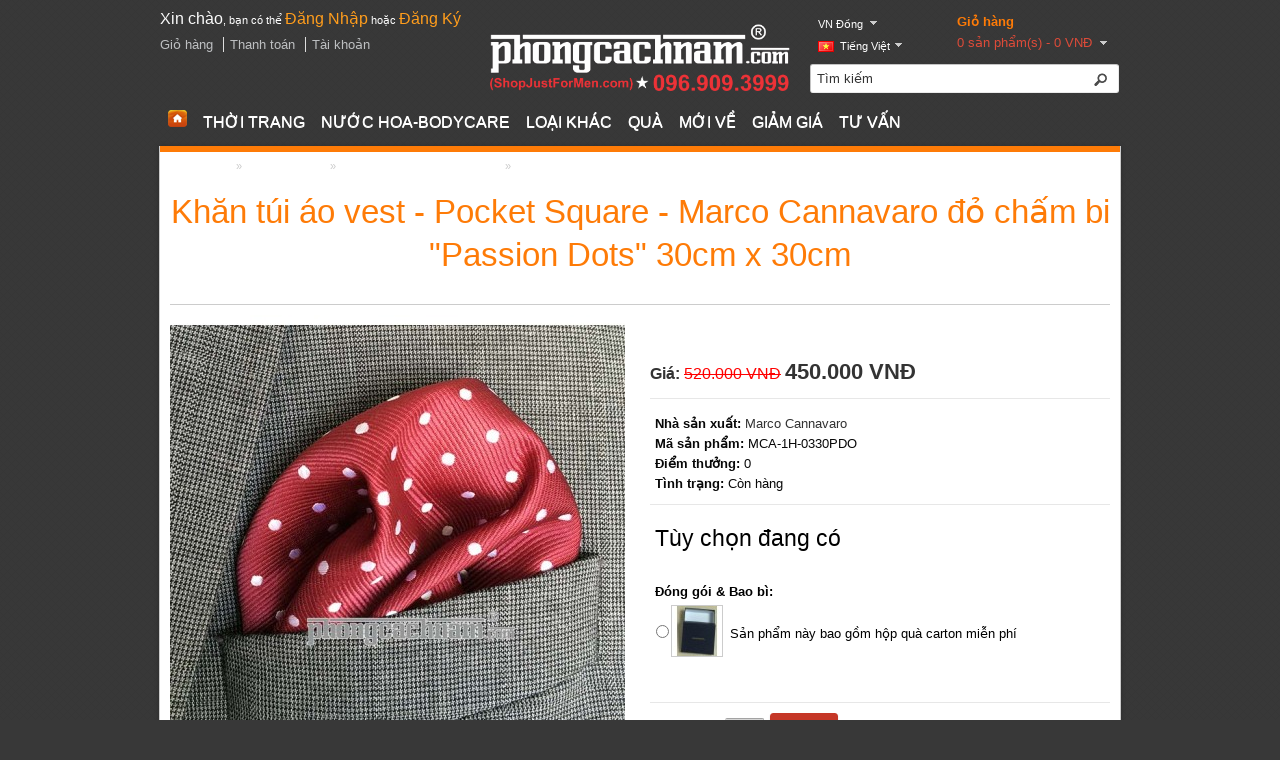

--- FILE ---
content_type: text/html; charset=utf-8
request_url: http://phongcachnam.com/fashion/accessories/khan-tui-ao-vest-pocket-square-marco-cannavaro-passion-dots-30-x-30cm
body_size: 13067
content:
<?xml version="1.0" encoding="UTF-8"?>
<!DOCTYPE html PUBLIC "-//W3C//DTD XHTML 1.0 Strict//EN" "http://www.w3.org/TR/xhtml1/DTD/xhtml1-strict.dtd">
<html xmlns="http://www.w3.org/1999/xhtml" dir="ltr" lang="vi" xml:lang="vi">
<head>

	<title>Khăn túi áo vest - Pocket Square - Marco Cannavaro đỏ chấm bi &quot;Passion Dots&quot; 30cm x 30cm</title>
	
	<base href="http://phongcachnam.com/"/>

	<meta charset="utf-8"/>

	<!-- Palm -->
	<meta name="HandheldFriendly" content="True"/>
	<!-- Windows -->
	<meta name="MobileOptimized" content="320"/>
	<!-- Safari, Android, BB, Opera -->
	<meta name="viewport" content="width=device-width, initial-scale=1, minimum-scale=1, maximum-scale=1"/>
	
		<meta name="description" content="Khăn túi áo vest (pocket square) thương hiệu Marco Cannavaro màu đỏ sẫm chấm bi – phong cách nhiệt huyết tự tin, dành cho những quý ông tràn đầy khát khao và bản lĩnh. Sản phẩm được bán tại PhongCachNam.com."/>
	
		<meta name="keywords" content="khăn túi áo vest, pocket square"/>
	
		<link href="http://phongcachnam.com/image/data/BASE/Icon,P20For,P20Web_blk.png.pagespeed.ce.Ogr_Cm1amT.png" rel="icon"/>
	
		<link href="http://phongcachnam.com/fashion/accessories/khan-tui-ao-vest-pocket-square-marco-cannavaro-passion-dots-30-x-30cm" rel="canonical"/>
		
	<style>.grid_1,.grid_2,.grid_3,.grid_4,.grid_5,.grid_6,.grid_7,.grid_8,.grid_9,.grid_10,.grid_11,.grid_12{margin-left:10px;margin-right:10px}.alpha,.omega{margin-left:0;margin-right:0}.align_center,.align_right{text-align:left}</style>
	
	<link rel="stylesheet" type="text/css" href="catalog/view/theme/sellegance/stylesheet/A.stylesheet.css.pagespeed.cf.3QmDRXhyU_.css"/>
	<style>.cloud-zoom-lens{border:4px solid #888;margin:-4px;background-color:#fff;cursor:move}.cloud-zoom-title{font-family:Arial,Helvetica,sans-serif;position:absolute!important;background-color:#000;color:#fff;padding:3px;width:100%;text-align:center;font-weight:bold;font-size:10px;top:0}.cloud-zoom-big{border:4px solid #ccc;overflow:hidden}.cloud-zoom-loading{color:#fff;background:#222;padding:3px;border:1px solid #000}</style>

	<script type="text/javascript">function resizeCallback(i,width){var html=document.documentElement;html.className=html.className.replace(/(\s+)?range_\d/g,'');if(i>-1){html.className+=' range_'+i;}}var ADAPT_CONFIG={path:'catalog/view/theme/sellegance/stylesheet/',dynamic:true,callback:resizeCallback,range:['0px    to 760px  = mobile.min.css','760px  to 980px  = 720.min.css','980px            = 960.min.css']};</script>

<script type="text/javascript">//<![CDATA[
(function(a,b,c,d){function e(){clearTimeout(i);for(var c=a.innerWidth||b.documentElement.clientWidth||b.body.clientWidth||0,e,f,o,p,q=m,u=m-1;q--;){e=l[q].split("="),f=e[0],p=e[1]?e[1].replace(/\s/g,""):q,e=(o=f.match("to"))?parseInt(f.split("to")[0],10):parseInt(f,10),f=o?parseInt(f.split("to")[1],10):d;if(!f&&q===u&&c>e||c>e&&c<=f){g=k+p;break}g=""}h?h!==g&&(h=n.href=g,j&&j(q,c)):(h=n.href=g,j&&j(q,c),k&&(b.head||b.getElementsByTagName("head")[0]).appendChild(n))}function f(){clearTimeout(i),i=setTimeout(e,100)}if(c){var g,h,i,j=typeof c.callback=="function"?c.callback:d,k=c.path?c.path:"",l=c.range,m=l.length,n=b.createElement("link");n.rel="stylesheet",e(),c.dynamic&&(a.addEventListener?a.addEventListener("resize",f,!1):a.attachEvent?a.attachEvent("onresize",f):a.onresize=f)}})(this,this.document,ADAPT_CONFIG)
//]]></script>

	
	<script type="text/javascript" src="catalog/view/javascript/jquery/jquery-1.6.1.min.js.pagespeed.jm.Cat7U0GY1B.js"></script>
	<script type="text/javascript" src="catalog/view/javascript/jquery/ui/jquery-ui-1.8.16.custom.min.js.pagespeed.jm.GZhG5uBeth.js"></script>

	<link rel="stylesheet" type="text/css" href="catalog/view/javascript/jquery/ui/themes/ui-lightness/A.jquery-ui-1.8.16.custom.css.pagespeed.cf.Ug-7I1Z3Z6.css"/>

	<script type="text/javascript" src="catalog/view/theme/sellegance/js/jquery.flexslider.min.js.pagespeed.jm.EnhefQeI28.js"></script>

	<script type="text/javascript" src="catalog/view/theme/sellegance/js/jquery.elastislide.js.pagespeed.jm.GWF3HmBo3T.js"></script>

	<script type="text/javascript" charset="utf-8">$(window).load(function(){$('.flexslider').flexslider({animation:"slide",controlNav:true});});</script>

	<script type="text/javascript">//<![CDATA[
jQuery.cookie=function(key,value,options){if(arguments.length>1&&(value===null||typeof value!=="object")){options=jQuery.extend({},options);if(value===null){options.expires=-1;}if(typeof options.expires==='number'){var days=options.expires,t=options.expires=new Date();t.setDate(t.getDate()+days);}return(document.cookie=[encodeURIComponent(key),'=',options.raw?String(value):encodeURIComponent(String(value)),options.expires?'; expires='+options.expires.toUTCString():'',options.path?'; path='+options.path:'',options.domain?'; domain='+options.domain:'',options.secure?'; secure':''].join(''));}options=value||{};var result,decode=options.raw?function(s){return s;}:decodeURIComponent;return(result=new RegExp('(?:^|; )'+encodeURIComponent(key)+'=([^;]*)').exec(document.cookie))?decode(result[1]):null;};
//]]></script>
	<script type="text/javascript" src="catalog/view/javascript/jquery/fancybox/jquery.fancybox-1.3.4.pack.js.pagespeed.jm.TDnM90nhme.js"></script>
	<link rel="stylesheet" type="text/css" href="catalog/view/javascript/jquery/fancybox/A.jquery.fancybox-1.3.4.css.pagespeed.cf.Q-HsSwWpvD.css" media="screen"/>
	<!--[if IE]>
	<script type="text/javascript" src="catalog/view/javascript/jquery/fancybox/jquery.fancybox-1.3.4-iefix.js"></script>
	<![endif]--> 
	<script type="text/javascript">//<![CDATA[
$.fn.tabs=function(){var selector=this;this.each(function(){var obj=$(this);$(obj.attr('href')).hide();$(obj).click(function(){$(selector).removeClass('selected');$(selector).each(function(i,element){$($(element).attr('href')).hide();});$(this).addClass('selected');$($(this).attr('href')).fadeIn();return false;});});$(this).show();$(this).first().click();};
//]]></script>
	<script type="text/javascript" src="catalog/view/javascript/common.js.pagespeed.jm.Ib-sCFNtc6.js"></script>
	<script type="text/JavaScript" src="catalog/view/javascript/cloud-zoom.1.0.2.min.js.pagespeed.jm.YAiJzElMG3.js"></script>
	
<!--[if IE 7]>
<link rel="stylesheet" type="text/css" href="catalog/view/theme/sellegance/stylesheet/ie7.css" />
<![endif]-->
<!--[if lt IE 7]>
<link rel="stylesheet" type="text/css" href="catalog/view/theme/sellegance/stylesheet/ie6.css" />
<script type="text/javascript" src="catalog/view/javascript/DD_belatedPNG_0.0.8a-min.js"></script>
<script type="text/javascript">
DD_belatedPNG.fix('#logo img');
</script>
<![endif]-->


	<style type="text/css">body{background-color:#383838;background-image:url(catalog/view/theme/sellegance/images/patterns/1.png.pagespeed.ce.NYSDKbc5SM.png)}#topdivider{background:#fe7b07}body,.box-category>ul>li>a,.box-category>ul>li>ul>li>a,#maincontent a,#maincontent a:visited,a.backtotop,#cart .content a,.contentset{color:#080808}#welcome,#footer .contact .info,.dropd span.selected,.dropd.active span.selected,.compare a,.wishlist a,.remove a,.breadcrumb a,#footer #copy,.product_info .price-tax,.product_info .price .reward,.html_note,.pagination .results{color:#fff}#links a,#links a:visited,#footer a,#footer a:visited,.htabs a,.checkout-heading a{color:#bdbfc1}.heading h1,.product-grid .name a,.product-list .name a,.box-product .name a,#cart h4 a,#footer h3,.checkout-heading,table.list thead td{color:#fe7b07!important}#menu>ul>li>a{color:#fff}.button#button-checkout,a.button#button-checkout,a.button#button-checkout:link,a.button#button-checkout:visited,.button#button-confirm,a.button#button-confirm,a.button#button-confirm:link,a.button#button-confirm:visited,.button.cart,a.button.cart,a.button.cart:link,a.button.cart:visited{border-color:#c53727!important;color:#fff!important}.button#button-checkout,a.button#button-checkout,a.button#button-checkout:link,a.button#button-checkout:visited,.button#button-confirm,a.button#button-confirm,a.button#button-confirm:link,a.button#button-confirm:visited,.button.cart,a.button.cart,a.button.cart:link,a.button.cart:visited{background:#c53727;background:-webkit-gradient(linear,left top,left bottom,from(#c53727),to(#c53727));background:-moz-linear-gradient(top,#c53727,#c53727);background:linear-gradient(#c53727,#c53727)}.button#button-checkout:hover,a.button#button-checkout:hover,.button#button-confirm:hover,a.button#button-confirm:hover,.button.cart:hover,a.button.cart:hover,button#button-checkout:active,a.button#button-checkout:active,.button#button-confirm:active,a.button#button-confirm:active,.button.cart:active,a.button.cart:active{background:#c53727;background:-webkit-gradient(linear,left top,left bottom,from(#c53727),to(#c53727));background:-moz-linear-gradient(top,#c53727,#c53727);background:linear-gradient(#c53727,#c53727)}.button.black,a.button.black,a.button.black:link,a.button.black:visited,a.button.black:hover,a.button.black:active{border-color:#c53727!important;color:#fff!important}.button.black,a.button.black,a.button.black:link,a.button.black:visited{background:#c53727;background:-webkit-gradient(linear,left top,left bottom,from(#c53727),to(#c53727));background:-moz-linear-gradient(top,#c53727,#c53727);background:linear-gradient(#c53727,#c53727)}.button.black:hover,a.button.black:hover,.button.black:active,a.button.black:active{background:#c53727;background:-webkit-gradient(linear,left top,left bottom,from(#c53727),to(#c53727));background:-moz-linear-gradient(top,#c53727,#c53727);background:linear-gradient(#c53727,#c53727)}body,p{font-family:Arial}h1,h2,h3,.contentset,legend,.checkout-heading{font-family:Arial}small,.wishlist a,.compare a,.remove a,.product-compare,.dropd,.product-filter .display li,.product-list .price-tax,.product_info .price-tax,.product_info .price .reward,.html_note,span.error,#footer #copy,.breadcrumb a,.pagination .results,#header #welcome,.help{font-family:Arial}</style>


<script>(function(i,s,o,g,r,a,m){i['GoogleAnalyticsObject']=r;i[r]=i[r]||function(){(i[r].q=i[r].q||[]).push(arguments)},i[r].l=1*new Date();a=s.createElement(o),m=s.getElementsByTagName(o)[0];a.async=1;a.src=g;m.parentNode.insertBefore(a,m)})(window,document,'script','//www.google-analytics.com/analytics.js','ga');ga('create','UA-51764233-1','phongcachnam.com');ga('send','pageview');</script>

</head>

<body class="slt">

	<div id="header" class="container_12">

		<div id="logo" class="grid_4 push_4">
						 <a href="http://phongcachnam.com/"><img src="http://phongcachnam.com/image/data/BASE/Logo_2345_White_NoShad_forWeb2.png.pagespeed.ce.vbtlkSktz4.png" title="PhongCachNam.com" alt="PhongCachNam.com"/></a>
			
					</div>

		<div class="grid_4 push_4 rightbox">

			<div id="cart">
				<div class="head">
					<div class="inner">
						<h4><a href="http://phongcachnam.com/checkout/cart">Giỏ hàng</a></h4>
						<a id="cart_total">0 sản phẩm(s) - 0 VNĐ</a>
					</div>
				</div>
				<div class="content"></div>
			</div>

			<div id="search">
				
				<div class="searchbox">
											<input type="text" name="filter_name" value="Tìm kiếm" onclick="this.value = '';" onkeydown="this.style.color = '#000000';"/>
										<button type="button" class="button-search button"></button>
				</div>

			</div>

			<div id="wrapselector">					<form action="http://phongcachnam.com/" method="post" id="language_form" enctype="multipart/form-data">
						<div id="language_selector" class="dropd">
																							<span class="selected"><img src="image/flags/vn.png.pagespeed.ce.Y4E2sab12r.png" alt="Tiếng Việt"/> Tiếng Việt</span>
																																					<ul class="options">
																<li>
									<a href="javascript:;" onclick="$('input[name=\'language_code\']').attr('value', 'vn'); $('#language_form').submit();">
										<img src="image/flags/vn.png.pagespeed.ce.Y4E2sab12r.png" alt="Tiếng Việt"/> Tiếng Việt									</a>
								</li>
																<li>
									<a href="javascript:;" onclick="$('input[name=\'language_code\']').attr('value', 'en'); $('#language_form').submit();">
										<img src="image/flags/gb.png.pagespeed.ce.jzWXBbkGt7.png" alt="English"/> English									</a>
								</li>
															</ul>
						</div>
						<input type="hidden" name="language_code" value=""/>
						<input type="hidden" name="redirect" value="http://phongcachnam.com/fashion/accessories/khan-tui-ao-vest-pocket-square-marco-cannavaro-passion-dots-30-x-30cm"/>
					</form>
						
				
									<form action="http://phongcachnam.com/" method="post" id="currency_form">
						<div id="currency_selector" class="dropd">
																																						<span class="selected">VN Đồng</span>
																						<ul class="options">
																<li>
									<a href="javascript:;" onclick="$('input[name=\'currency_code\']').attr('value', 'USD'); $('#currency_form').submit();">US Dollar</a>
								</li>
																<li>
									<a href="javascript:;" onclick="$('input[name=\'currency_code\']').attr('value', 'VNĐ'); $('#currency_form').submit();">VN Đồng</a>
								</li>
															</ul>
						</div>
				
						<div>
							<input type="hidden" name="currency_code" value=""/>
							<input type="hidden" name="redirect" value="http://phongcachnam.com/fashion/accessories/khan-tui-ao-vest-pocket-square-marco-cannavaro-passion-dots-30-x-30cm"/>
						</div>
					</form>
				</div>

		</div> <!-- .rightbox -->

		<div class="grid_4 pull_8 leftbox">

			<div id="welcome">
								<a style="font-size:16px; color:#FBFBFB;">Xin chào</a>, bạn có thể <a href="http://phongcachnam.com/account/login" style="font-size:16px; color:#FF9D1C;">Đăng Nhập</a> hoặc <a href="http://phongcachnam.com/account/register" style="font-size:16px; color:#FF9D1C;">Đăng Ký</a>							</div>

			<div id="links">
				<a href="http://phongcachnam.com/checkout/cart">Giỏ hàng</a>
				<a href="http://phongcachnam.com/checkout/checkout">Thanh toán</a>
				<a href="http://phongcachnam.com/account/account">Tài khoản</a>
			</div>

			<div id="optmenu" style="display:none">
					<h3 class="menuarrow"><span>Menu</span></h3>
					<ul class="menumob" style="display:none">
													<li class="main"><a href="http://phongcachnam.com/fashion">  THỜI TRANG</a></li>
																																	<li><a href="http://phongcachnam.com/fashion/clothes">&nbsp;&nbsp;&nbsp;QUẦN ÁO NAM (5)</a></li>
																																			<li><a href="http://phongcachnam.com/fashion/underwear">&nbsp;&nbsp;&nbsp;-- Đồ lót / Đồ ngủ (5)</a></li>
																																			<li><a href="http://phongcachnam.com/fashion/hats">&nbsp;&nbsp;&nbsp;MŨ - NÓN (7)</a></li>
																																			<li><a href="http://phongcachnam.com/fashion/sunglasses">&nbsp;&nbsp;&nbsp;KÍNH RÂM NAM (76)</a></li>
																																			<li><a href="http://phongcachnam.com/fashion/watches">&nbsp;&nbsp;&nbsp;ĐỒNG HỒ NAM (42)</a></li>
																																			<li><a href="http://phongcachnam.com/fashion/shoes">&nbsp;&nbsp;&nbsp;GIÀY DÉP / TẤT - VỚ (6)</a></li>
																																			<li><a href="http://phongcachnam.com/fashion/socks">&nbsp;&nbsp;&nbsp;-- Tất / Vớ (6)</a></li>
																																			<li><a href="http://phongcachnam.com/fashion/accessories">&nbsp;&nbsp;&nbsp;PHỤ KIỆN THỜI TRANG NAM (80)</a></li>
																																			<li><a href="http://phongcachnam.com/fashion/ties">&nbsp;&nbsp;&nbsp;-- Cà vạt (Tie) (24)</a></li>
																																			<li><a href="http://phongcachnam.com/fashion/tie-clips">&nbsp;&nbsp;&nbsp;-- Kẹp cà vạt (Tie Clip) (6)</a></li>
																																			<li><a href="http://phongcachnam.com/fashion/bowties">&nbsp;&nbsp;&nbsp;-- Nơ đeo cổ (Bow Tie) (0)</a></li>
																																			<li><a href="http://phongcachnam.com/fashion/pocket-squares">&nbsp;&nbsp;&nbsp;-- Khăn túi áo vest (Pocket Square) (14)</a></li>
																																			<li><a href="http://phongcachnam.com/fashion/lapel-flowers">&nbsp;&nbsp;&nbsp;-- Hoa cài cổ áo vest (Lapel Flowers) (3)</a></li>
																																			<li><a href="http://phongcachnam.com/fashion/cufflinks">&nbsp;&nbsp;&nbsp;-- Khuy cài măng-sét (Cufflinks) (28)</a></li>
																																			<li><a href="http://phongcachnam.com/fashion/collar-stays">&nbsp;&nbsp;&nbsp;-- Thanh dựng cổ áo (Collar Stays) (1)</a></li>
																																			<li><a href="http://phongcachnam.com/fashion/jewelry">&nbsp;&nbsp;&nbsp;-- Nhẫn / Vòng cổ / Vòng tay (8)</a></li>
																																					<li class="main"><a href="http://phongcachnam.com/bodycare">   NƯỚC HOA-BODYCARE</a></li>
																																	<li><a href="http://phongcachnam.com/bodycare/mensfragrances">&nbsp;&nbsp;&nbsp;NƯỚC HOA NAM (239)</a></li>
																																			<li><a href="http://phongcachnam.com/bodycare/couplefragrances">&nbsp;&nbsp;&nbsp;NƯỚC HOA CẶP ĐÔI NAM - NỮ (0)</a></li>
																																			<li><a href="http://phongcachnam.com/bodycare/deodorant">&nbsp;&nbsp;&nbsp;KHỬ MÙI CƠ THỂ (0)</a></li>
																																			<li><a href="http://phongcachnam.com/bodycare/bathproducts">&nbsp;&nbsp;&nbsp;DẦU GỘI - SỮA TẮM (0)</a></li>
																																			<li><a href="http://phongcachnam.com/bodycare/teethandmouthcare">&nbsp;&nbsp;&nbsp;CHĂM SÓC RĂNG MIỆNG (0)</a></li>
																																			<li><a href="http://phongcachnam.com/bodycare/shaving-haircare">&nbsp;&nbsp;&nbsp;RÂU - TÓC (0)</a></li>
																																			<li><a href="http://phongcachnam.com/bodycare/skincareformen">&nbsp;&nbsp;&nbsp;CHĂM SÓC DA (0)</a></li>
																																			<li><a href="http://phongcachnam.com/bodycare/nuoc-hoa-amouage-cho-nam">&nbsp;&nbsp;&nbsp; -- Amouage (6)</a></li>
																																			<li><a href="http://phongcachnam.com/bodycare/nuoc-hoa-al-haramain-cho-nam">&nbsp;&nbsp;&nbsp;-- Al Haramain (3)</a></li>
																																			<li><a href="http://phongcachnam.com/bodycare/nuoc-hoa-armaf-cho-nam">&nbsp;&nbsp;&nbsp;-- Armaf (4)</a></li>
																																			<li><a href="http://phongcachnam.com/bodycare/nuoc-hoa-my-pham-azzaro-cho-nam">&nbsp;&nbsp;&nbsp;-- Azzaro (4)</a></li>
																																			<li><a href="http://phongcachnam.com/bodycare/nuoc-hoa-my-pham-burberry-cho-nam">&nbsp;&nbsp;&nbsp;-- Burberry (3)</a></li>
																																			<li><a href="http://phongcachnam.com/bodycare/nuoc-hoa-my-pham-bvlgari-cho-nam">&nbsp;&nbsp;&nbsp;-- Bvlgari (9)</a></li>
																																			<li><a href="http://phongcachnam.com/bodycare/nuoc-hoa-my-pham-calvin-klein-cho-nam">&nbsp;&nbsp;&nbsp;-- Calvin Klein (8)</a></li>
																																			<li><a href="http://phongcachnam.com/bodycare/nuoc-hoa-my-pham-carolina-herrera-cho-nam">&nbsp;&nbsp;&nbsp;-- Carolina Herrera (6)</a></li>
																																			<li><a href="http://phongcachnam.com/bodycare/nuoc-hoa-my-pham-cartier-cho-nam">&nbsp;&nbsp;&nbsp;-- Cartier (3)</a></li>
																																			<li><a href="http://phongcachnam.com/bodycare/nuoc-hoa-my-pham-chanel-cho-nam">&nbsp;&nbsp;&nbsp;-- Chanel (6)</a></li>
																																			<li><a href="http://phongcachnam.com/bodycare/nuoc-hoa-my-pham-cristiano-ronaldo-cho-nam">&nbsp;&nbsp;&nbsp;-- Cristiano Ronaldo (2)</a></li>
																																			<li><a href="http://phongcachnam.com/bodycare/nuoc-hoa-my-pham-david-beckham-cho-nam">&nbsp;&nbsp;&nbsp;-- David Beckham (12)</a></li>
																																			<li><a href="http://phongcachnam.com/bodycare/nuoc-hoa-my-pham-davidoff-cho-nam">&nbsp;&nbsp;&nbsp;-- Davidoff (3)</a></li>
																																			<li><a href="http://phongcachnam.com/bodycare/nuoc-hoa-my-pham-dior-cho-nam">&nbsp;&nbsp;&nbsp;-- Dior (10)</a></li>
																																			<li><a href="http://phongcachnam.com/bodycare/nuoc-hoa-my-pham-dolce-gabbana-cho-nam">&nbsp;&nbsp;&nbsp;-- Dolce &amp; Gabbana (9)</a></li>
																																			<li><a href="http://phongcachnam.com/bodycare/nuoc-hoa-my-pham-dunhill-cho-nam">&nbsp;&nbsp;&nbsp;-- Dunhill (2)</a></li>
																																			<li><a href="http://phongcachnam.com/bodycare/nuoc-hoa-my-pham-ferrari-cho-nam">&nbsp;&nbsp;&nbsp;-- Ferrari (3)</a></li>
																																			<li><a href="http://phongcachnam.com/bodycare/nuoc-hoa-my-pham-giorgio-armani-cho-nam">&nbsp;&nbsp;&nbsp;-- Giorgio Armani (10)</a></li>
																																			<li><a href="http://phongcachnam.com/bodycare/nuoc-hoa-my-pham-gucci-cho-nam">&nbsp;&nbsp;&nbsp;-- Gucci (4)</a></li>
																																			<li><a href="http://phongcachnam.com/bodycare/nuoc-hoa-nam-guerlain">&nbsp;&nbsp;&nbsp;-- Guerlain (5)</a></li>
																																			<li><a href="http://phongcachnam.com/bodycare/nuoc-hoa-my-pham-guess-cho-nam">&nbsp;&nbsp;&nbsp;-- Guess (3)</a></li>
																																			<li><a href="http://phongcachnam.com/bodycare/nuoc-hoa-my-pham-guy-laroche-cho-nam">&nbsp;&nbsp;&nbsp;-- Guy Laroche (1)</a></li>
																																			<li><a href="http://phongcachnam.com/bodycare/nuoc-hoa-my-pham-hermes-cho-nam">&nbsp;&nbsp;&nbsp;-- Hermes (1)</a></li>
																																			<li><a href="http://phongcachnam.com/bodycare/nuoc-hoa-my-pham-hugo-boss-cho-nam">&nbsp;&nbsp;&nbsp;-- Hugo Boss (10)</a></li>
																																			<li><a href="http://phongcachnam.com/bodycare/nuoc-hoa-my-pham-jay-z-cho-nam">&nbsp;&nbsp;&nbsp;-- Jay Z (1)</a></li>
																																			<li><a href="http://phongcachnam.com/bodycare/nuoc-hoa-my-pham-jean-paul-gaultier-cho-nam">&nbsp;&nbsp;&nbsp;-- Jean Paul Gaultier (9)</a></li>
																																			<li><a href="http://phongcachnam.com/bodycare/nuoc-hoa-my-pham-jimmy-choo-cho-nam">&nbsp;&nbsp;&nbsp;-- Jimmy Choo (1)</a></li>
																																			<li><a href="http://phongcachnam.com/bodycare/nuoc-hoa-my-pham-john-varvatos-cho-nam">&nbsp;&nbsp;&nbsp;-- John Varvatos (1)</a></li>
																																			<li><a href="http://phongcachnam.com/bodycare/nuoc-hoa-my-pham-joop-cho-nam">&nbsp;&nbsp;&nbsp;-- Joop! (2)</a></li>
																																			<li><a href="http://phongcachnam.com/bodycare/nuoc-hoa-kilian-cho-nam">&nbsp;&nbsp;&nbsp;-- Kilian (by Kilian) (7)</a></li>
																																			<li><a href="http://phongcachnam.com/bodycare/nuoc-hoa-my-pham-lacoste-cho-nam">&nbsp;&nbsp;&nbsp;-- Lacoste (4)</a></li>
																																			<li><a href="http://phongcachnam.com/bodycare/nuoc-hoa-nam-lalique">&nbsp;&nbsp;&nbsp;-- Lalique (1)</a></li>
																																			<li><a href="http://phongcachnam.com/bodycare/nuoc-hoa-maison-margiela-replica-cho-nam">&nbsp;&nbsp;&nbsp;-- Maison Margiela (Replica) (3)</a></li>
																																			<li><a href="http://phongcachnam.com/bodycare/nuoc-hoa-my-pham-mont-blanc-cho-nam">&nbsp;&nbsp;&nbsp;-- Mont Blanc (8)</a></li>
																																			<li><a href="http://phongcachnam.com/bodycare/nuoc-hoa-my-pham-narciso-rodriguez-cho-nam">&nbsp;&nbsp;&nbsp;-- Narciso Rodriguez (2)</a></li>
																																			<li><a href="http://phongcachnam.com/bodycare/nuoc-hoa-my-pham-nautica-cho-nam">&nbsp;&nbsp;&nbsp;-- Nautica (3)</a></li>
																																			<li><a href="http://phongcachnam.com/bodycare/nuoc-hoa-my-pham-paco-rabanne-cho-nam">&nbsp;&nbsp;&nbsp;-- Paco Rabanne (4)</a></li>
																																			<li><a href="http://phongcachnam.com/bodycare/nuoc-hoa-my-pham-paris-hilton-cho-nam">&nbsp;&nbsp;&nbsp;-- Paris Hilton (1)</a></li>
																																			<li><a href="http://phongcachnam.com/bodycare/nuoc-hoa-my-pham-perry-ellis-cho-nam">&nbsp;&nbsp;&nbsp;-- Perry Ellis (3)</a></li>
																																			<li><a href="http://phongcachnam.com/bodycare/nuoc-hoa-my-pham-police-cho-nam">&nbsp;&nbsp;&nbsp;-- Police (2)</a></li>
																																			<li><a href="http://phongcachnam.com/bodycare/nuoc-hoa-my-pham-prada-cho-nam">&nbsp;&nbsp;&nbsp;-- Prada (4)</a></li>
																																			<li><a href="http://phongcachnam.com/bodycare/nuoc-hoa-my-pham-ralph-lauren-cho-nam">&nbsp;&nbsp;&nbsp;-- Ralph Lauren (6)</a></li>
																																			<li><a href="http://phongcachnam.com/bodycare/nuoc-hoa-rasasi-cho-nam">&nbsp;&nbsp;&nbsp;-- Rasasi (2)</a></li>
																																			<li><a href="http://phongcachnam.com/bodycare/nuoc-hoa-my-pham-roberto-cavalli-cho-nam">&nbsp;&nbsp;&nbsp;-- Roberto Cavalli (1)</a></li>
																																			<li><a href="http://phongcachnam.com/bodycare/nuoc-hoa-my-pham-salvatore-ferragamo-cho-nam">&nbsp;&nbsp;&nbsp;-- Salvatore Ferragamo (2)</a></li>
																																			<li><a href="http://phongcachnam.com/bodycare/nuoc-hoa-my-pham-sean-john-cho-nam">&nbsp;&nbsp;&nbsp;-- Sean John (2)</a></li>
																																			<li><a href="http://phongcachnam.com/bodycare/nuoc-hoa-nam-thierry-mugler">&nbsp;&nbsp;&nbsp;-- Thierry Mugler (3)</a></li>
																																			<li><a href="http://phongcachnam.com/bodycare/nuoc-hoa-nam-tom-ford">&nbsp;&nbsp;&nbsp;-- Tom Ford (4)</a></li>
																																			<li><a href="http://phongcachnam.com/bodycare/nuoc-hoa-my-pham-versace-cho-nam">&nbsp;&nbsp;&nbsp;-- Versace (11)</a></li>
																																			<li><a href="http://phongcachnam.com/bodycare/nuoc-hoa-my-pham-viktor-rolf-cho-nam">&nbsp;&nbsp;&nbsp;-- Viktor &amp; Rolf (1)</a></li>
																																			<li><a href="http://phongcachnam.com/bodycare/nuoc-hoa-my-pham-yves-saint-laurent-cho-nam">&nbsp;&nbsp;&nbsp;-- Yves Saint Laurent (2)</a></li>
																																			<li><a href="http://phongcachnam.com/bodycare/cac-thuong-hieu-nuoc-hoa-nam">&nbsp;&nbsp;&nbsp;&gt;&gt;CÁC THƯƠNG HIỆU KHÁC (24)</a></li>
																																					<li class="main"><a href="http://phongcachnam.com/others">LOẠI KHÁC</a></li>
																																	<li><a href="http://phongcachnam.com/others/vouchers">&nbsp;&nbsp;&nbsp;THẺ MUA HÀNG (6)</a></li>
																																			<li><a href="http://phongcachnam.com/others/mensstuff">&nbsp;&nbsp;&nbsp;CÁC LOẠI KHÁC (1)</a></li>
																																					<li class="main"><a href="http://phongcachnam.com/gifts">   QUÀ</a></li>
																																	<li><a href="http://phongcachnam.com/gifts/corporategifts">&nbsp;&nbsp;&nbsp;QUÀ BIẾU DOANH NGHIỆP (0)</a></li>
																																			<li><a href="http://phongcachnam.com/gifts/forher">&nbsp;&nbsp;&nbsp;QUÀ CHO NỮ (41)</a></li>
																																			<li><a href="http://phongcachnam.com/gifts/giftvouchers">&nbsp;&nbsp;&nbsp;THẺ QUÀ TẶNG (6)</a></li>
																																			<li><a href="http://phongcachnam.com/gifts/giftsbystyle">&nbsp;&nbsp;&nbsp;&gt;&gt;CHỌN QUÀ NAM THEO PHONG CÁCH NGƯỜI NHẬN (45)</a></li>
																																			<li><a href="http://phongcachnam.com/gifts/giftsbyoccasion">&nbsp;&nbsp;&nbsp;&gt;&gt;CHỌN QUÀ NAM THEO SỰ KIỆN (39)</a></li>
																																					<li class="main"><a href="http://phongcachnam.com/newarrivals">MỚI VỀ</a></li>
																																	<li><a href="http://phongcachnam.com/newarrivals/thoi-trang-moi-ve">&nbsp;&nbsp;&nbsp;THỜI TRANG MỚI VỀ (38)</a></li>
																																			<li><a href="http://phongcachnam.com/newarrivals/nuoc-hoa-my-pham-moi-ve">&nbsp;&nbsp;&nbsp;NƯỚC HOA MỚI VỀ (63)</a></li>
																																			<li><a href="http://phongcachnam.com/newarrivals/cac-mat-hang-moi-ve">&nbsp;&nbsp;&nbsp;LOẠI KHÁC (7)</a></li>
																																					<li class="main"><a href="http://phongcachnam.com/sale">   GIẢM GIÁ</a></li>
																																	<li><a href="http://phongcachnam.com/sale/thong-tin-khuyen-mai">&nbsp;&nbsp;&nbsp;TIN KHUYẾN MÃI (0)</a></li>
																																			<li><a href="http://phongcachnam.com/sale/thoi-trang-sieu-khuyen-mai">&nbsp;&nbsp;&nbsp;THỜI TRANG ĐANG KHUYẾN MÃI (29)</a></li>
																																			<li><a href="http://phongcachnam.com/sale/secondhand">&nbsp;&nbsp;&nbsp;HÀNG SECOND-HAND (0)</a></li>
																																					<li class="main"><a href="http://phongcachnam.com/advices">   TƯ VẤN</a></li>
																																	<li><a href="http://phongcachnam.com/advices/forfans">&nbsp;&nbsp;&nbsp;FAN'S SHOPPING (155)</a></li>
																																			<li><a href="http://phongcachnam.com/advices/brandknowledge">&nbsp;&nbsp;&nbsp;KIẾN THỨC THƯƠNG HIỆU (0)</a></li>
																																			<li><a href="http://phongcachnam.com/advices/fashionadvices">&nbsp;&nbsp;&nbsp;TƯ VẤN THỜI TRANG (0)</a></li>
																																			</ul>
			 </div>
			
		</div> <!-- .leftbox -->

	
	<div id="menu" class="grid_12 clearfix">
		<ul>
			<li><a href="http://phongcachnam.com/"><img src="catalog/view/theme/sellegance/images/home.png.pagespeed.ce.a8nHKJZIp6.png" title="Trang chủ" alt="Trang chủ"/></a></li>
						<li><a href="http://phongcachnam.com/fashion">  THỜI TRANG</a>
								<div>
					<span class="top-arrow"></span>
										<ul>
																								<li><a href="http://phongcachnam.com/fashion/clothes">QUẦN ÁO NAM (5)</a></li>
																								<li><a href="http://phongcachnam.com/fashion/underwear">-- Đồ lót / Đồ ngủ (5)</a></li>
																								<li><a href="http://phongcachnam.com/fashion/hats">MŨ - NÓN (7)</a></li>
																								<li><a href="http://phongcachnam.com/fashion/sunglasses">KÍNH RÂM NAM (76)</a></li>
																								<li><a href="http://phongcachnam.com/fashion/watches">ĐỒNG HỒ NAM (42)</a></li>
																								<li><a href="http://phongcachnam.com/fashion/shoes">GIÀY DÉP / TẤT - VỚ (6)</a></li>
																								<li><a href="http://phongcachnam.com/fashion/socks">-- Tất / Vớ (6)</a></li>
																								<li><a href="http://phongcachnam.com/fashion/accessories">PHỤ KIỆN THỜI TRANG NAM (80)</a></li>
																	</ul>
										<ul>
																								<li><a href="http://phongcachnam.com/fashion/ties">-- Cà vạt (Tie) (24)</a></li>
																								<li><a href="http://phongcachnam.com/fashion/tie-clips">-- Kẹp cà vạt (Tie Clip) (6)</a></li>
																								<li><a href="http://phongcachnam.com/fashion/bowties">-- Nơ đeo cổ (Bow Tie) (0)</a></li>
																								<li><a href="http://phongcachnam.com/fashion/pocket-squares">-- Khăn túi áo vest (Pocket Square) (14)</a></li>
																								<li><a href="http://phongcachnam.com/fashion/lapel-flowers">-- Hoa cài cổ áo vest (Lapel Flowers) (3)</a></li>
																								<li><a href="http://phongcachnam.com/fashion/cufflinks">-- Khuy cài măng-sét (Cufflinks) (28)</a></li>
																								<li><a href="http://phongcachnam.com/fashion/collar-stays">-- Thanh dựng cổ áo (Collar Stays) (1)</a></li>
																								<li><a href="http://phongcachnam.com/fashion/jewelry">-- Nhẫn / Vòng cổ / Vòng tay (8)</a></li>
																	</ul>
									</div>
							</li>
						<li><a href="http://phongcachnam.com/bodycare">   NƯỚC HOA-BODYCARE</a>
								<div>
					<span class="top-arrow"></span>
										<ul>
																								<li><a href="http://phongcachnam.com/bodycare/mensfragrances">NƯỚC HOA NAM (239)</a></li>
																								<li><a href="http://phongcachnam.com/bodycare/couplefragrances">NƯỚC HOA CẶP ĐÔI NAM - NỮ (0)</a></li>
																								<li><a href="http://phongcachnam.com/bodycare/deodorant">KHỬ MÙI CƠ THỂ (0)</a></li>
																								<li><a href="http://phongcachnam.com/bodycare/bathproducts">DẦU GỘI - SỮA TẮM (0)</a></li>
																								<li><a href="http://phongcachnam.com/bodycare/teethandmouthcare">CHĂM SÓC RĂNG MIỆNG (0)</a></li>
																								<li><a href="http://phongcachnam.com/bodycare/shaving-haircare">RÂU - TÓC (0)</a></li>
																								<li><a href="http://phongcachnam.com/bodycare/skincareformen">CHĂM SÓC DA (0)</a></li>
																								<li><a href="http://phongcachnam.com/bodycare/nuoc-hoa-amouage-cho-nam"> -- Amouage (6)</a></li>
																								<li><a href="http://phongcachnam.com/bodycare/nuoc-hoa-al-haramain-cho-nam">-- Al Haramain (3)</a></li>
																								<li><a href="http://phongcachnam.com/bodycare/nuoc-hoa-armaf-cho-nam">-- Armaf (4)</a></li>
																								<li><a href="http://phongcachnam.com/bodycare/nuoc-hoa-my-pham-azzaro-cho-nam">-- Azzaro (4)</a></li>
																								<li><a href="http://phongcachnam.com/bodycare/nuoc-hoa-my-pham-burberry-cho-nam">-- Burberry (3)</a></li>
																								<li><a href="http://phongcachnam.com/bodycare/nuoc-hoa-my-pham-bvlgari-cho-nam">-- Bvlgari (9)</a></li>
																								<li><a href="http://phongcachnam.com/bodycare/nuoc-hoa-my-pham-calvin-klein-cho-nam">-- Calvin Klein (8)</a></li>
																								<li><a href="http://phongcachnam.com/bodycare/nuoc-hoa-my-pham-carolina-herrera-cho-nam">-- Carolina Herrera (6)</a></li>
																	</ul>
										<ul>
																								<li><a href="http://phongcachnam.com/bodycare/nuoc-hoa-my-pham-cartier-cho-nam">-- Cartier (3)</a></li>
																								<li><a href="http://phongcachnam.com/bodycare/nuoc-hoa-my-pham-chanel-cho-nam">-- Chanel (6)</a></li>
																								<li><a href="http://phongcachnam.com/bodycare/nuoc-hoa-my-pham-cristiano-ronaldo-cho-nam">-- Cristiano Ronaldo (2)</a></li>
																								<li><a href="http://phongcachnam.com/bodycare/nuoc-hoa-my-pham-david-beckham-cho-nam">-- David Beckham (12)</a></li>
																								<li><a href="http://phongcachnam.com/bodycare/nuoc-hoa-my-pham-davidoff-cho-nam">-- Davidoff (3)</a></li>
																								<li><a href="http://phongcachnam.com/bodycare/nuoc-hoa-my-pham-dior-cho-nam">-- Dior (10)</a></li>
																								<li><a href="http://phongcachnam.com/bodycare/nuoc-hoa-my-pham-dolce-gabbana-cho-nam">-- Dolce &amp; Gabbana (9)</a></li>
																								<li><a href="http://phongcachnam.com/bodycare/nuoc-hoa-my-pham-dunhill-cho-nam">-- Dunhill (2)</a></li>
																								<li><a href="http://phongcachnam.com/bodycare/nuoc-hoa-my-pham-ferrari-cho-nam">-- Ferrari (3)</a></li>
																								<li><a href="http://phongcachnam.com/bodycare/nuoc-hoa-my-pham-giorgio-armani-cho-nam">-- Giorgio Armani (10)</a></li>
																								<li><a href="http://phongcachnam.com/bodycare/nuoc-hoa-my-pham-gucci-cho-nam">-- Gucci (4)</a></li>
																								<li><a href="http://phongcachnam.com/bodycare/nuoc-hoa-nam-guerlain">-- Guerlain (5)</a></li>
																								<li><a href="http://phongcachnam.com/bodycare/nuoc-hoa-my-pham-guess-cho-nam">-- Guess (3)</a></li>
																								<li><a href="http://phongcachnam.com/bodycare/nuoc-hoa-my-pham-guy-laroche-cho-nam">-- Guy Laroche (1)</a></li>
																								<li><a href="http://phongcachnam.com/bodycare/nuoc-hoa-my-pham-hermes-cho-nam">-- Hermes (1)</a></li>
																	</ul>
										<ul>
																								<li><a href="http://phongcachnam.com/bodycare/nuoc-hoa-my-pham-hugo-boss-cho-nam">-- Hugo Boss (10)</a></li>
																								<li><a href="http://phongcachnam.com/bodycare/nuoc-hoa-my-pham-jay-z-cho-nam">-- Jay Z (1)</a></li>
																								<li><a href="http://phongcachnam.com/bodycare/nuoc-hoa-my-pham-jean-paul-gaultier-cho-nam">-- Jean Paul Gaultier (9)</a></li>
																								<li><a href="http://phongcachnam.com/bodycare/nuoc-hoa-my-pham-jimmy-choo-cho-nam">-- Jimmy Choo (1)</a></li>
																								<li><a href="http://phongcachnam.com/bodycare/nuoc-hoa-my-pham-john-varvatos-cho-nam">-- John Varvatos (1)</a></li>
																								<li><a href="http://phongcachnam.com/bodycare/nuoc-hoa-my-pham-joop-cho-nam">-- Joop! (2)</a></li>
																								<li><a href="http://phongcachnam.com/bodycare/nuoc-hoa-kilian-cho-nam">-- Kilian (by Kilian) (7)</a></li>
																								<li><a href="http://phongcachnam.com/bodycare/nuoc-hoa-my-pham-lacoste-cho-nam">-- Lacoste (4)</a></li>
																								<li><a href="http://phongcachnam.com/bodycare/nuoc-hoa-nam-lalique">-- Lalique (1)</a></li>
																								<li><a href="http://phongcachnam.com/bodycare/nuoc-hoa-maison-margiela-replica-cho-nam">-- Maison Margiela (Replica) (3)</a></li>
																								<li><a href="http://phongcachnam.com/bodycare/nuoc-hoa-my-pham-mont-blanc-cho-nam">-- Mont Blanc (8)</a></li>
																								<li><a href="http://phongcachnam.com/bodycare/nuoc-hoa-my-pham-narciso-rodriguez-cho-nam">-- Narciso Rodriguez (2)</a></li>
																								<li><a href="http://phongcachnam.com/bodycare/nuoc-hoa-my-pham-nautica-cho-nam">-- Nautica (3)</a></li>
																								<li><a href="http://phongcachnam.com/bodycare/nuoc-hoa-my-pham-paco-rabanne-cho-nam">-- Paco Rabanne (4)</a></li>
																								<li><a href="http://phongcachnam.com/bodycare/nuoc-hoa-my-pham-paris-hilton-cho-nam">-- Paris Hilton (1)</a></li>
																	</ul>
										<ul>
																								<li><a href="http://phongcachnam.com/bodycare/nuoc-hoa-my-pham-perry-ellis-cho-nam">-- Perry Ellis (3)</a></li>
																								<li><a href="http://phongcachnam.com/bodycare/nuoc-hoa-my-pham-police-cho-nam">-- Police (2)</a></li>
																								<li><a href="http://phongcachnam.com/bodycare/nuoc-hoa-my-pham-prada-cho-nam">-- Prada (4)</a></li>
																								<li><a href="http://phongcachnam.com/bodycare/nuoc-hoa-my-pham-ralph-lauren-cho-nam">-- Ralph Lauren (6)</a></li>
																								<li><a href="http://phongcachnam.com/bodycare/nuoc-hoa-rasasi-cho-nam">-- Rasasi (2)</a></li>
																								<li><a href="http://phongcachnam.com/bodycare/nuoc-hoa-my-pham-roberto-cavalli-cho-nam">-- Roberto Cavalli (1)</a></li>
																								<li><a href="http://phongcachnam.com/bodycare/nuoc-hoa-my-pham-salvatore-ferragamo-cho-nam">-- Salvatore Ferragamo (2)</a></li>
																								<li><a href="http://phongcachnam.com/bodycare/nuoc-hoa-my-pham-sean-john-cho-nam">-- Sean John (2)</a></li>
																								<li><a href="http://phongcachnam.com/bodycare/nuoc-hoa-nam-thierry-mugler">-- Thierry Mugler (3)</a></li>
																								<li><a href="http://phongcachnam.com/bodycare/nuoc-hoa-nam-tom-ford">-- Tom Ford (4)</a></li>
																								<li><a href="http://phongcachnam.com/bodycare/nuoc-hoa-my-pham-versace-cho-nam">-- Versace (11)</a></li>
																								<li><a href="http://phongcachnam.com/bodycare/nuoc-hoa-my-pham-viktor-rolf-cho-nam">-- Viktor &amp; Rolf (1)</a></li>
																								<li><a href="http://phongcachnam.com/bodycare/nuoc-hoa-my-pham-yves-saint-laurent-cho-nam">-- Yves Saint Laurent (2)</a></li>
																								<li><a href="http://phongcachnam.com/bodycare/cac-thuong-hieu-nuoc-hoa-nam">&gt;&gt;CÁC THƯƠNG HIỆU KHÁC (24)</a></li>
																													</ul>
									</div>
							</li>
						<li><a href="http://phongcachnam.com/others">LOẠI KHÁC</a>
								<div>
					<span class="top-arrow"></span>
										<ul>
																								<li><a href="http://phongcachnam.com/others/vouchers">THẺ MUA HÀNG (6)</a></li>
																								<li><a href="http://phongcachnam.com/others/mensstuff">CÁC LOẠI KHÁC (1)</a></li>
																	</ul>
									</div>
							</li>
						<li><a href="http://phongcachnam.com/gifts">   QUÀ</a>
								<div>
					<span class="top-arrow"></span>
										<ul>
																								<li><a href="http://phongcachnam.com/gifts/corporategifts">QUÀ BIẾU DOANH NGHIỆP (0)</a></li>
																								<li><a href="http://phongcachnam.com/gifts/forher">QUÀ CHO NỮ (41)</a></li>
																								<li><a href="http://phongcachnam.com/gifts/giftvouchers">THẺ QUÀ TẶNG (6)</a></li>
																								<li><a href="http://phongcachnam.com/gifts/giftsbystyle">&gt;&gt;CHỌN QUÀ NAM THEO PHONG CÁCH NGƯỜI NHẬN (45)</a></li>
																								<li><a href="http://phongcachnam.com/gifts/giftsbyoccasion">&gt;&gt;CHỌN QUÀ NAM THEO SỰ KIỆN (39)</a></li>
																	</ul>
									</div>
							</li>
						<li><a href="http://phongcachnam.com/newarrivals">MỚI VỀ</a>
								<div>
					<span class="top-arrow"></span>
										<ul>
																								<li><a href="http://phongcachnam.com/newarrivals/thoi-trang-moi-ve">THỜI TRANG MỚI VỀ (38)</a></li>
																								<li><a href="http://phongcachnam.com/newarrivals/nuoc-hoa-my-pham-moi-ve">NƯỚC HOA MỚI VỀ (63)</a></li>
																								<li><a href="http://phongcachnam.com/newarrivals/cac-mat-hang-moi-ve">LOẠI KHÁC (7)</a></li>
																	</ul>
									</div>
							</li>
						<li><a href="http://phongcachnam.com/sale">   GIẢM GIÁ</a>
								<div>
					<span class="top-arrow"></span>
										<ul>
																								<li><a href="http://phongcachnam.com/sale/thong-tin-khuyen-mai">TIN KHUYẾN MÃI (0)</a></li>
																								<li><a href="http://phongcachnam.com/sale/thoi-trang-sieu-khuyen-mai">THỜI TRANG ĐANG KHUYẾN MÃI (29)</a></li>
																								<li><a href="http://phongcachnam.com/sale/secondhand">HÀNG SECOND-HAND (0)</a></li>
																	</ul>
									</div>
							</li>
						<li><a href="http://phongcachnam.com/advices">   TƯ VẤN</a>
								<div>
					<span class="top-arrow"></span>
										<ul>
																								<li><a href="http://phongcachnam.com/advices/forfans">FAN'S SHOPPING (155)</a></li>
																								<li><a href="http://phongcachnam.com/advices/brandknowledge">KIẾN THỨC THƯƠNG HIỆU (0)</a></li>
																								<li><a href="http://phongcachnam.com/advices/fashionadvices">TƯ VẤN THỜI TRANG (0)</a></li>
																	</ul>
									</div>
							</li>
					</ul>
		
	</div><!-- #menu -->


</div> <!-- #header -->

<div id="content_wrapper" class="container_12 clearfix">
	<div id="topdivider" class="clearfix"></div>
	<div class="breadcrumb product grid_12">
				<a href="http://phongcachnam.com/">Trang chủ</a>
				 &raquo; <a href="http://phongcachnam.com/fashion">  THỜI TRANG</a>
				 &raquo; <a href="http://phongcachnam.com/fashion/accessories">PHỤ KIỆN THỜI TRANG NAM</a>
				 &raquo; <a href="http://phongcachnam.com/fashion/accessories/khan-tui-ao-vest-pocket-square-marco-cannavaro-passion-dots-30-x-30cm">Khăn túi áo vest - Pocket Square - Marco Cannavaro đỏ chấm bi &quot;Passion Dots&quot; 30cm x 30cm</a>
			</div>

	<div class="heading grid_12">
		<h1>Khăn túi áo vest - Pocket Square - Marco Cannavaro đỏ chấm bi &quot;Passion Dots&quot; 30cm x 30cm</h1>
		<div id="notification"></div>
	</div>

	

	<div class="product_info grid_12">

				<div class="grid_6 alpha">
						<div class="image"><a href="http://phongcachnam.com/image/cache/data/PHU-KIEN/Khan-tui-ao-vest-pocket-square-marco-cannavaro-mca-1h-0330pdo-900x900.jpg" title="Khăn túi áo vest - Pocket Square - Marco Cannavaro đỏ chấm bi &quot;Passion Dots&quot; 30cm x 30cm" class='cloud-zoom' id='zoom1' rel="position: 'inside' ,showTitle: false, adjustX:-4, adjustY:-4"><img src="http://phongcachnam.com/image/cache/data/PHU-KIEN/Khan-tui-ao-vest-pocket-square-marco-cannavaro-mca-1h-0330pdo-455x475.jpg" title="Khăn túi áo vest - Pocket Square - Marco Cannavaro đỏ chấm bi &quot;Passion Dots&quot; 30cm x 30cm" alt="Khăn túi áo vest - Pocket Square - Marco Cannavaro đỏ chấm bi &quot;Passion Dots&quot; 30cm x 30cm"/></a></div>
								</div>
				<div class="grid_6 omega">
			
						<div class="price">
				Giá:								<span class="price-old">520.000 VNĐ</span> <span class="price-new">450.000 VNĐ</span>
																			</div>
			
			<div class="description">
								<span>Nhà sản xuất:</span> <a href="http://phongcachnam.com/marco-cannavaro">Marco Cannavaro</a><br/>
								<span>Mã sản phẩm:</span> MCA-1H-0330PDO<br/>
				<span>Điểm thưởng:</span> 0<br/>
				<span>Tình trạng:</span> Còn hàng			</div>

						<div class="options">
				<h2>Tùy chọn đang có</h2>
				<br/>
																								<div id="option-634" class="option">
										<b>Đóng gói &amp; Bao bì:</b><br/>
						<table class="option-image">
														<tr>
								<td style="width: 1px;"><input type="radio" name="option[634]" value="785" id="option-value-785"/></td>
								<td><label for="option-value-785"><img src="http://phongcachnam.com/image/cache/data/BASE/Box-50x50.JPG" alt="Sản phẩm này bao gồm hộp quà carton miễn phí"/></label></td>
								<td><label for="option-value-785">Sản phẩm này bao gồm hộp quà carton miễn phí																			</label></td>
							</tr>
													</table>
				</div>
				<br/>
																																			</div>
						<div class="cart">

				<div class="add_cart">
					<span class="quantity">
					Số lượng:					<input type="text" name="quantity" size="2" value="1"/>
					<input type="hidden" name="product_id" size="2" value="923"/>
					</span>
					<a class="button cart large" id="button-cart"><span>mua</span></a>
					
				</div>
				
				<!-- <div class="text_or">- Hoặc -</div> -->

				<div class="more_actions">
					<div class="wishlist"><a onclick="addToWishList('923');">Thêm Yêu thích</a></div>
					<div class="compare"><a onclick="addToCompare('923');">Thêm so sánh</a></div>
				</div>

			</div>

					
						<div class="review">
				<div class="rate">
					<img src="catalog/view/theme/sellegance/images/stars-0.png" alt="0 đánh giá"/>
				</div>
				<a onclick="$('a[href=\'#tab-review\']').trigger('click');">0 đánh giá</a>&nbsp;&nbsp;|&nbsp;&nbsp;<a onclick="$('a[href=\'#tab-review\']').trigger('click');">Viết đánh giá</a>
			</div>
			
			<div class="share"><!-- AddThis button BEGIN -->
				<div class="addthis_default_style"><a class="addthis_button_compact">Chia sẻ</a> <a class="addthis_button_email"></a><a class="addthis_button_print"></a> <a class="addthis_button_facebook"></a> <a class="addthis_button_twitter"></a></div>
				<script type="text/javascript" src="https://s7.addthis.com/js/250/addthis_widget.js"></script> 
				<!-- AddThis button END --> 
			</div>

			
		</div>

	<div class="clearboth"></div>
	
	<div class="full_info">

		<div id="tabs" class="htabs"><a href="#tab-description">Mô tả</a>
									<a href="#tab-review">Đánh giá (0)</a>
					</div>

		<div id="tab-description" class="tab-content"><p>
	<span style="font-size: 14px;"><span style="font-family: arial,helvetica,sans-serif;"><strong>- Kích thước:</strong> 30mm x 30mm</span></span></p>
<p>
	<span style="font-size: 14px;"><span style="font-family: arial,helvetica,sans-serif;"><strong>- Chất liệu:</strong> Lụa tổng hợp cao cấp</span></span></p>
<p>
	<span style="font-size: 14px;"><span style="font-family: arial,helvetica,sans-serif;"><strong>- Màu:</strong> Đỏ sẫm chấm bi </span></span></p>
<p>
	<span style="font-size: 14px;"><span style="font-family: arial,helvetica,sans-serif;"><strong>- Phong cách:</strong> Nhiệt huyết, tự tin</span></span></p>
<p>
	<span style="font-size: 14px;"><span style="font-family: arial,helvetica,sans-serif;">Sản xuất tại Hàn Quốc - Made in Korea</span></span></p>----------
<p>
	<i><span style="font-size: 14px;"><span style="font-family: arial,helvetica,sans-serif;"><strong>CÁCH MUA HÀNG:</strong> Chọn 1 trong 4 cách sau:<br/>
	1) Gọi số <strong><a href="callto: +84969093999" style="color: blue;">096.909.3999</a></strong> (chỉ cần đọc mã sản phẩm ở trên);<br/>
	2) <strong><a href="sms: +84969093999" style="color: blue;">Nhắn tin SMS</a></strong> (hoặc nhắn Viber, Zalo) tới số <strong><font color="blue">096.909.3999</font></strong> (chỉ cần nhắn mã sản phẩm ở trên);<br/>
	3) Email tới địa chỉ <strong><a href="mailto:info@phongcachnam.com" style="color: blue;">info@phongcachnam.com</a></strong> (chỉ cần ghi mã sản phẩm ở trên);<br/>
	4) Mua hàng trực tuyến (cần phải đăng ký tài khoản và đăng nhập vào để mua hàng): Xem hướng dẫn mua hàng trực tuyến <strong><a href="http://phongcachnam.com/shoppingguide" style="color: blue;">tại đây</a></strong></span></span></i></p>

</div>
		
		
				<div id="tab-review" class="tab-content">
			
			<div id="review" class="grid_6 alpha"></div>
			
			<div id="add_review" class="grid_6 omega">

				<div class="contentset center" id="review-title"><div class="inner"><span>Viết đánh giá</span></div></div>

				<div class="reviewform">
					<label><strong>Tên bạn:</strong></label><br/>
					<input type="text" name="name" value="" size="50"/><br/><br/>

					<label><strong>Đánh giá của bạn:</strong></label>
					<br/>
					<textarea name="text" cols="60" rows="8"></textarea>
					<br/>

					<span class="html_note"><span style="color: #FF0000;">Lưu ý:</span> không hỗ trợ HTML!</span><br/><br/>

					<label><strong>Bình chọn:</strong>&nbsp;&nbsp;</label> <span>Xấu</span>&nbsp;
					<input type="radio" name="rating" value="1"/>
					<input type="radio" name="rating" value="2"/>
					<input type="radio" name="rating" value="3"/>
					<input type="radio" name="rating" value="4"/>
					<input type="radio" name="rating" value="5"/>
					&nbsp;
					<span>Tốt</span><br/><br/>
					<strong>Nhập mã kiểm tra vào ô bên dưới:</strong><br/>
					<input type="text" name="captcha" id="captcha" value="" size="30"/><br/>
					<img src="index.php?route=product/product/captcha" alt="" id="captcha"/>
					
					<div class="buttons">
						<a id="button-review" class="button black"><span>Tiếp tục</span></a>
					</div>
				</div>
			</div>
		</div>
		
	</div>

	</div>

		
		<div id="related_products" class="grid_12">
		<div class="contentset center"><div class="inner"><span>Sản phẩm liên quan</span></div></div>
		<div class="box-product">
					      <div class="grid_box alpha">
								<div class="image"><a href="http://phongcachnam.com/fashion/accessories/khan-tui-ao-vest-pocket-square-marco-cannavaro-blue-trust-30-x-30cm"><img src="http://phongcachnam.com/image/cache/data/PHU-KIEN/Khan-tui-ao-vest-pocket-square-marco-cannavaro-mca-1h-0330btr-80x80.jpg" alt="Khăn túi áo vest - Pocket Square - Marco Cannavaro &quot;Blue Trust&quot; 30cm x 30cm"/></a></div>
								<div class="name"><a href="http://phongcachnam.com/fashion/accessories/khan-tui-ao-vest-pocket-square-marco-cannavaro-blue-trust-30-x-30cm">Khăn túi áo vest - Pocket Square - Marco Cannavaro &quot;Blue Trust&quot; 30cm x 30cm</a></div>
								<div class="price">
										<span class="price-old">520.000 VNĐ</span> <span class="price-new">450.000 VNĐ</span>
									</div>
												<div class="cart">
				<a onclick="addToCart('926');" class="button cart small"><span>mua</span></a>
				</div>
				</div>
					      <div class="grid_box ">
								<div class="image"><a href="http://phongcachnam.com/fashion/accessories/khan-tui-ao-vest-pocket-square-whisper-30-x-30cm"><img src="http://phongcachnam.com/image/cache/data/PHU-KIEN/Khan-tui-ao-vest-pocket-square-phong-cach-nam-pcn-1h-0330wpr-80x80.jpg" alt="Khăn túi áo vest - Pocket Square - PhongCachNam &quot;Whisper&quot; 30cm x 30cm"/></a></div>
								<div class="name"><a href="http://phongcachnam.com/fashion/accessories/khan-tui-ao-vest-pocket-square-whisper-30-x-30cm">Khăn túi áo vest - Pocket Square - PhongCachNam &quot;Whisper&quot; 30cm x 30cm</a></div>
								<div class="price">
										<span class="price-old">400.000 VNĐ</span> <span class="price-new">300.000 VNĐ</span>
									</div>
												<div class="cart">
				<a onclick="addToCart('928');" class="button cart small"><span>mua</span></a>
				</div>
				</div>
					      <div class="grid_box pairleft">
								<div class="image"><a href="http://phongcachnam.com/fashion/accessories/khan-tui-ao-vest-pocket-square-purple-square-30-x-30cm"><img src="http://phongcachnam.com/image/cache/data/PHU-KIEN/Khan-tui-ao-vest-pocket-square-phong-cach-nam-pcn-1h-0330psq-80x80.jpg" alt="Khăn túi áo vest - Pocket Square - PhongCachNam &quot;Purple Square&quot; 30cm x 30cm"/></a></div>
								<div class="name"><a href="http://phongcachnam.com/fashion/accessories/khan-tui-ao-vest-pocket-square-purple-square-30-x-30cm">Khăn túi áo vest - Pocket Square - PhongCachNam &quot;Purple Square&quot; 30cm x 30cm</a></div>
								<div class="price">
										<span class="price-old">400.000 VNĐ</span> <span class="price-new">300.000 VNĐ</span>
									</div>
												<div class="cart">
				<a onclick="addToCart('929');" class="button cart small"><span>mua</span></a>
				</div>
				</div>
					      <div class="grid_box omega">
								<div class="image"><a href="http://phongcachnam.com/fashion/accessories/khan-tui-ao-vest-pocket-square-elegance-in-blue-30-x-30cm"><img src="http://phongcachnam.com/image/cache/data/PHU-KIEN/Khan-tui-ao-vest-pocket-square-phong-cach-nam-pcn-1h-0330eib-80x80.jpg" alt="Khăn túi áo vest - Pocket Square - PhongCachNam &quot;Elegance in Blue&quot; 30cm x 30cm"/></a></div>
								<div class="name"><a href="http://phongcachnam.com/fashion/accessories/khan-tui-ao-vest-pocket-square-elegance-in-blue-30-x-30cm">Khăn túi áo vest - Pocket Square - PhongCachNam &quot;Elegance in Blue&quot; 30cm x 30cm</a></div>
								<div class="price">
										<span class="price-old">400.000 VNĐ</span> <span class="price-new">300.000 VNĐ</span>
									</div>
												<div class="cart">
				<a onclick="addToCart('930');" class="button cart small"><span>mua</span></a>
				</div>
				</div>
					      <div class="grid_box alpha">
								<div class="image"><a href="http://phongcachnam.com/fashion/accessories/khan-tui-ao-vest-pocket-square-silent-expression"><img src="http://phongcachnam.com/image/cache/data/PHU-KIEN/Khan-tui-ao-vest-pocket-square-phong-cach-nam-PCN-1H-0330SIL-80x80.jpg" alt="Khăn túi áo vest - Pocket Square - PhongCachNam &quot;Silent Expression&quot; 30cm x 30cm"/></a></div>
								<div class="name"><a href="http://phongcachnam.com/fashion/accessories/khan-tui-ao-vest-pocket-square-silent-expression">Khăn túi áo vest - Pocket Square - PhongCachNam &quot;Silent Expression&quot; 30cm x 30cm</a></div>
								<div class="price">
										<span class="price-old">400.000 VNĐ</span> <span class="price-new">300.000 VNĐ</span>
									</div>
												<div class="cart">
				<a onclick="addToCart('931');" class="button cart small"><span>mua</span></a>
				</div>
				</div>
					      <div class="grid_box ">
								<div class="image"><a href="http://phongcachnam.com/fashion/accessories/khan-tui-ao-vest-pocket-square-PCN-1H-0330SEB-30-x-30cm"><img src="http://phongcachnam.com/image/cache/data/PHU-KIEN/Khan-tui-ao-vest-pocket-square-phong-cach-nam-pcn-1h-0330seb-80x80.jpg" alt="Khăn túi áo vest - Pocket Square - PhongCachNam &quot;Silent Expression Blue&quot; 30cm x 30cm"/></a></div>
								<div class="name"><a href="http://phongcachnam.com/fashion/accessories/khan-tui-ao-vest-pocket-square-PCN-1H-0330SEB-30-x-30cm">Khăn túi áo vest - Pocket Square - PhongCachNam &quot;Silent Expression Blue&quot; 30cm x 30cm</a></div>
								<div class="price">
										<span class="price-old">400.000 VNĐ</span> <span class="price-new">300.000 VNĐ</span>
									</div>
												<div class="cart">
				<a onclick="addToCart('932');" class="button cart small"><span>mua</span></a>
				</div>
				</div>
					      <div class="grid_box pairleft">
								<div class="image"><a href="http://phongcachnam.com/fashion/accessories/khan-tui-ao-vest-pocket-square-marco-cannavaro-blue-fire-30-x-30cm"><img src="http://phongcachnam.com/image/cache/data/PHU-KIEN/Khan-tui-ao-vest-pocket-square-marco-cannavaro-mca-1h-0330bfi-80x80.jpg" alt="Khăn túi áo vest - Pocket Square - Marco Cannavaro &quot;Blue Fire&quot; 30cm x 30cm"/></a></div>
								<div class="name"><a href="http://phongcachnam.com/fashion/accessories/khan-tui-ao-vest-pocket-square-marco-cannavaro-blue-fire-30-x-30cm">Khăn túi áo vest - Pocket Square - Marco Cannavaro &quot;Blue Fire&quot; 30cm x 30cm</a></div>
								<div class="price">
										<span class="price-old">520.000 VNĐ</span> <span class="price-new">450.000 VNĐ</span>
									</div>
												<div class="cart">
				<a onclick="addToCart('933');" class="button cart small"><span>mua</span></a>
				</div>
				</div>
					      <div class="grid_box omega">
								<div class="image"><a href="http://phongcachnam.com/fashion/accessories/khan-tui-ao-vest-pocket-square-marco-cannavaro-modern-square-30-x-30cm"><img src="http://phongcachnam.com/image/cache/data/PHU-KIEN/Khan-tui-ao-vest-pocket-square-marco-cannavaro-mca-1h-0330msq-80x80.jpg" alt="Khăn túi áo vest - Pocket Square - Marco Cannavaro &quot;Modern Square&quot; 30cm x 30cm"/></a></div>
								<div class="name"><a href="http://phongcachnam.com/fashion/accessories/khan-tui-ao-vest-pocket-square-marco-cannavaro-modern-square-30-x-30cm">Khăn túi áo vest - Pocket Square - Marco Cannavaro &quot;Modern Square&quot; 30cm x 30cm</a></div>
								<div class="price">
										<span class="price-old">520.000 VNĐ</span> <span class="price-new">450.000 VNĐ</span>
									</div>
												<div class="cart">
				<a onclick="addToCart('935');" class="button cart small"><span>mua</span></a>
				</div>
				</div>
					      <div class="grid_box alpha">
								<div class="image"><a href="http://phongcachnam.com/fashion/khan-tui-ao-vest-pocket-square-fashionista-22-x-22cm-mau-tim"><img src="http://phongcachnam.com/image/cache/data/PHU-KIEN/Khan-tui-ao-vest-pocket-square-Phong-Cach-Nam-Fashionista-mau-tim-80x80.jpg" alt="Khăn túi áo vest - Pocket Square - PhongCachNam &quot;Fashionista&quot; 22cm x 22cm màu tím"/></a></div>
								<div class="name"><a href="http://phongcachnam.com/fashion/khan-tui-ao-vest-pocket-square-fashionista-22-x-22cm-mau-tim">Khăn túi áo vest - Pocket Square - PhongCachNam &quot;Fashionista&quot; 22cm x 22cm màu tím</a></div>
								<div class="price">
										<span class="price-old">350.000 VNĐ</span> <span class="price-new">195.000 VNĐ</span>
									</div>
												<div class="cart">
				<a onclick="addToCart('977');" class="button cart small"><span>mua</span></a>
				</div>
				</div>
					      <div class="grid_box ">
								<div class="image"><a href="http://phongcachnam.com/fashion/khan-tui-ao-vest-pocket-square-fashionista-22-x-22cm-mau-xanh-blue"><img src="http://phongcachnam.com/image/cache/data/PHU-KIEN/Khan-tui-ao-vest-pocket-square-Phong-Cach-Nam-Fashionista-mau-xanh-blue-80x80.jpg" alt="Khăn túi áo vest - Pocket Square - PhongCachNam &quot;Fashionista&quot; 22cm x 22cm màu xanh"/></a></div>
								<div class="name"><a href="http://phongcachnam.com/fashion/khan-tui-ao-vest-pocket-square-fashionista-22-x-22cm-mau-xanh-blue">Khăn túi áo vest - Pocket Square - PhongCachNam &quot;Fashionista&quot; 22cm x 22cm màu xanh</a></div>
								<div class="price">
										<span class="price-old">350.000 VNĐ</span> <span class="price-new">195.000 VNĐ</span>
									</div>
												<div class="cart">
				<a onclick="addToCart('978');" class="button cart small"><span>mua</span></a>
				</div>
				</div>
					      <div class="grid_box pairleft">
								<div class="image"><a href="http://phongcachnam.com/fashion/khan-tui-ao-vest-pocket-square-fashionista-22-x-22cm-mau-trang"><img src="http://phongcachnam.com/image/cache/data/PHU-KIEN/Khan-tui-ao-vest-pocket-square-Phong-Cach-Nam-Fashionista-mau-trang-80x80.jpg" alt="Khăn túi áo vest - Pocket Square - PhongCachNam &quot;Fashionista&quot; 22cm x 22cm màu trắng"/></a></div>
								<div class="name"><a href="http://phongcachnam.com/fashion/khan-tui-ao-vest-pocket-square-fashionista-22-x-22cm-mau-trang">Khăn túi áo vest - Pocket Square - PhongCachNam &quot;Fashionista&quot; 22cm x 22cm màu trắng</a></div>
								<div class="price">
										<span class="price-old">350.000 VNĐ</span> <span class="price-new">195.000 VNĐ</span>
									</div>
												<div class="cart">
				<a onclick="addToCart('979');" class="button cart small"><span>mua</span></a>
				</div>
				</div>
					      <div class="grid_box omega">
								<div class="image"><a href="http://phongcachnam.com/fashion/khan-tui-ao-vest-pocket-square-fashionista-22-x-22cm-mau-do-sam"><img src="http://phongcachnam.com/image/cache/data/PHU-KIEN/Khan-tui-ao-vest-pocket-square-Phong-Cach-Nam-Fashionista-mau-do-sam-80x80.jpg" alt="Khăn túi áo vest - Pocket Square - PhongCachNam &quot;Fashionista&quot; 22cm x 22cm màu đỏ sẫm"/></a></div>
								<div class="name"><a href="http://phongcachnam.com/fashion/khan-tui-ao-vest-pocket-square-fashionista-22-x-22cm-mau-do-sam">Khăn túi áo vest - Pocket Square - PhongCachNam &quot;Fashionista&quot; 22cm x 22cm màu đỏ sẫm</a></div>
								<div class="price">
										<span class="price-old">350.000 VNĐ</span> <span class="price-new">195.000 VNĐ</span>
									</div>
												<div class="cart">
				<a onclick="addToCart('980');" class="button cart small"><span>mua</span></a>
				</div>
				</div>
					</div>
	</div>
	
	
	<div id="backtop" class="grid_12 clearfix"><a href="javascript:void(0)" class="backtotop">top</a> </div>

<script type="text/javascript">$('.fancybox').fancybox({cyclic:true});</script> 
<script type="text/javascript">$('#button-cart').bind('click',function(){$.ajax({url:'index.php?route=checkout/cart/update',type:'post',data:$('.product_info input[type=\'text\'], .product_info input[type=\'hidden\'], .product_info input[type=\'radio\']:checked, .product_info input[type=\'checkbox\']:checked, .product_info select, .product_info textarea'),dataType:'json',success:function(json){$('.success, .warning, .attention, information, .error').remove();if(json['error']){if(json['error']['warning']){$('#notification').html('<div class="warning" style="display: none;">'+json['error']['warning']+'<img src="catalog/view/theme/sellegance/images/close.png" alt="" class="close" /></div>');$('.warning').fadeIn('slow');}for(i in json['error']){$('#option-'+i).after('<span class="error">'+json['error'][i]+'</span>');}}if(json['success']){$('#notification').html('<div class="success" style="display: none;">'+json['success']+'<img src="catalog/view/theme/sellegance/images/close.png" alt="" class="close" /></div>');$('.success').fadeIn('slow');$('#cart_total').html(json['total']);$('html, body').animate({scrollTop:0},'slow');}}});});</script>
<script type="text/javascript" src="catalog/view/javascript/jquery/ajaxupload.js"></script>
<script type="text/javascript">$('#review .pagination a').live('click',function(){$('#review').slideUp('slow');$('#review').load(this.href);$('#review').slideDown('slow');return false;});$('#review').load('index.php?route=product/product/review&product_id=923');$('#button-review').bind('click',function(){$.ajax({type:'POST',url:'index.php?route=product/product/write&product_id=923',dataType:'json',data:'name='+encodeURIComponent($('input[name=\'name\']').val())+'&text='+encodeURIComponent($('textarea[name=\'text\']').val())+'&rating='+encodeURIComponent($('input[name=\'rating\']:checked').val()?$('input[name=\'rating\']:checked').val():'')+'&captcha='+encodeURIComponent($('input[name=\'captcha\']').val()),beforeSend:function(){$('.success, .warning').remove();$('#button-review').attr('disabled',true);$('#review-title').after('<div class="attention"><img src="catalog/view/theme/sellegance/images/loading.gif" alt="" /> Vui lòng đợi!</div>');},complete:function(){$('#button-review').attr('disabled',false);$('.attention').remove();},success:function(data){if(data.error){$('#review-title').after('<div class="warning">'+data.error+'</div>');}if(data.success){$('#review-title').after('<div class="success">'+data.success+'</div>');$('input[name=\'name\']').val('');$('textarea[name=\'text\']').val('');$('input[name=\'rating\']:checked').attr('checked','');$('input[name=\'captcha\']').val('');}}});});</script> 
<script type="text/javascript">$('#tabs a').tabs();</script> 
<script type="text/javascript" src="catalog/view/javascript/jquery/ui/jquery-ui-timepicker-addon.js"></script> 
<script type="text/javascript">if($.browser.msie&&$.browser.version==6){$('.date, .datetime, .time').bgIframe();}$('.date').datepicker({dateFormat:'yy-mm-dd'});$('.datetime').datetimepicker({dateFormat:'yy-mm-dd',timeFormat:'h:m'});$('.time').timepicker({timeFormat:'h:m'});</script> 
	</div> <!-- #content_wrapper -->

		<div id="footer" class="container_12">
			
			<div class="column grid_2">
					<h3 class="header">Thông tin</h3>
					<ul class="content">
												<li><a href="http://phongcachnam.com/shoppingguide">Hướng dẫn mua hàng</a></li>
												<li><a href="http://phongcachnam.com/paymentguide">Thanh toán</a></li>
												<li><a href="http://phongcachnam.com/faq">Các câu hỏi thường gặp</a></li>
												<li><a href="http://phongcachnam.com/membershipterms">Quy định thành viên</a></li>
												<li><a href="http://phongcachnam.com/delivery-return">Quy định giao &amp; trả hàng</a></li>
												<li><a href="http://phongcachnam.com/aboutus">Giới thiệu</a></li>
												<li><a href="http://phongcachnam.com/qualityassured">Cam kết chất lượng</a></li>
												<li><a href="http://phongcachnam.com/peopletalkaboutus">Họ đã nói về chúng tôi...</a></li>
												<li><a href="http://phongcachnam.com/partners">Dành cho đối tác</a></li>
												<li><a href="http://phongcachnam.com/beapartofus">Việc làm</a></li>
											</ul>
			</div>

			<div class="column grid_2">
				<h3 class="header">Chăm sóc khách hàng</h3>
				<ul class="content">
					<li><a href="http://phongcachnam.com/information/contact">Liên hệ</a></li>
					<li><a href="http://phongcachnam.com/account/return/insert">Trả hàng</a></li>
					<li><a href="http://phongcachnam.com/information/sitemap">Sơ đồ trang</a></li>
				</ul>
			</div>

			<div class="column grid_2">
				<h3 class="header">Chức năng khác</h3>
					<ul class="content">
						<li><a href="http://phongcachnam.com/product/manufacturer">Thương hiệu</a></li>
						<!-- <li><a href="http://phongcachnam.com/checkout/voucher"><b>Notice</b>: Undefined variable: text_voucher in <b>/home/phongcac/public_html/catalog/view/theme/sellegance/template/common/footer.tpl</b> on line <b>27</b></a></li> -->
						<li><a href="http://phongcachnam.com/affiliate/account">Đại lý</a></li>
						<li><a href="http://phongcachnam.com/product/special">Khuyến mãi</a></li>
					</ul>
			</div>

			<div class="column grid_2">
				<h3 class="header">Tài khoản của tôi</h3>
					<ul class="content">
						<li><a href="http://phongcachnam.com/account/account">Tài khoản của tôi</a></li>
						<li><a href="http://phongcachnam.com/account/order">Lịch sử đơn hàng</a></li>
						<li><a href="http://phongcachnam.com/account/wishlist">Danh sách yêu thích</a></li>
						<li><a href="http://phongcachnam.com/account/newsletter">Thư thông báo</a></li>
					</ul>
			</div>

			<div class="grid_4 contact">

							
				<div class="social">
					<p>
													<!-- <span>Follow Us:</span> -->
																			<a href="https://www.facebook.com/phongcachnam" target="_blank">
							<img src="catalog/view/theme/sellegance/images/facebook.png.pagespeed.ce.-LUh2K_u5a.png" alt="Facebook" title="Facebook"></a>
																			<a href="https://www.twitter.com/#!/phongcachnam" target="_blank">
							<img src="catalog/view/theme/sellegance/images/twitter.png.pagespeed.ce.thhrkcxPhn.png" alt="Twitter" title="Twitter">
						</a>
																			<a href="https://www.youtube.com/phongcachnam" target="_blank">
							<img src="catalog/view/theme/sellegance/images/youtube.png.pagespeed.ce.r10W8D2Z7J.png" alt="Youtube" title="Youtube">
						</a>
											</p>
				</div>

									<div class="info">
						<p>PhongCachNam.com - What Makes A Man</p>
					</div>
				
			
			</div>

			<div id="footend" class="grid_12 clearfix">

															<p id="copy">Copyright © PhongCachNam.com. Add: 387-389 Hai Ba Trung, Ward 8, District 3, Ho Chi Minh City, Vietnam. Hotline: 096 909 3999 - Email: info@PhongCachNam.com</p>
									
			</div> <!-- #footend -->

		</div> <!-- #footer -->

		<script type="text/javascript">//<![CDATA[
$(document).ready(function(){$('#cart > .head #cart_total').click(function(){$('#cart').addClass('active');$('#cart > .content').fadeIn('medium');$.ajax({url:'index.php?route=checkout/cart/update',dataType:'json',success:function(json){if(json['output']){$('#cart .content').html(json['output']);}}});$('#cart').bind('mouseleave',function(){$('#cart > .content').fadeOut('medium');$(this).removeClass('active');});});$('.dropd').click(function(){$(this).find('.options').slideDown('fast');$(this).addClass('active');$(this).bind('mouseleave',function(){$(this).find('.options').slideUp('fast');$(this).removeClass('active');});});$('.backtotop').click(function(){$('html, body').animate({scrollTop:0},'slow');});$('h3.menuarrow').click(function(){$(this).toggleClass("active");$('ul.menumob').slideToggle('medium');});$(".column .header").click(function(){$(this).toggleClass("active");$(this).parent().find(".content").slideToggle('medium');});});
//]]></script>

	</body>
</html>

--- FILE ---
content_type: text/html; charset=utf-8
request_url: http://phongcachnam.com/index.php?route=product/product/review&product_id=923
body_size: 286
content:
	<div class="content">Không có đánh giá cho sản phẩm này.</div>
<b>Warning</b>: Unknown: write failed: Disk quota exceeded (122) in <b>Unknown</b> on line <b>0</b><b>Warning</b>: Unknown: Failed to write session data (files). Please verify that the current setting of session.save_path is correct (/opt/alt/php53/var/lib/php/session) in <b>Unknown</b> on line <b>0</b>

--- FILE ---
content_type: text/css
request_url: http://phongcachnam.com/catalog/view/theme/sellegance/stylesheet/A.stylesheet.css.pagespeed.cf.3QmDRXhyU_.css
body_size: 10167
content:
article,aside,details,figcaption,figure,footer,header,hgroup,nav,section{display:block}audio,canvas,video{display:inline-block;*display: inline;*zoom: 1}audio:not([controls]), [hidden] {display:none}html{font-size:100%;overflow-y:scroll;-webkit-text-size-adjust:100%;-ms-text-size-adjust:100%}body{margin:0;font-size:13px;line-height:1.5}body,button,input,select,textarea{font-family:sans-serif;color:#333}img{border:0;-ms-interpolation-mode:bicubic}svg:not(:root) {overflow:hidden}figure{margin:0}a:focus{outline:thin dotted}a:hover,a:active{outline:0}h1{font-size:2em}p{-webkit-hyphens:auto;-moz-hyphens:auto;-epub-hyphens:auto;hyphens:auto}abbr[title]{border-bottom:1px dotted}b,strong,.strong{font-weight:bold}dfn,em,.em{font-style:italic}small,.small,sub,sup{font-size:75%;font-family:sans-serif}ins,.ins{background:#ff9;color:#000;text-decoration:none}mark,.mark{background:#ff0;color:#000;font-style:italic;font-weight:bold}hr{display:block;height:1px;border:0;border-top:1px solid #ccc;margin:1em 0;padding:0}pre,code,kbd,samp{font-family:monospace,serif;_font-family:'courier new' , monospace;font-size:1em}pre{white-space:pre;white-space:pre-wrap;word-wrap:break-word}blockquote{margin:1.5em 40px}q{quotes:none}q:before,q:after{content:'';content:none}ul,ol{margin:1.5em 0;padding:0}dd{margin:0}nav ul,nav ol,.widget ol,.widget ul,.commentlist{list-style:none;list-style-image:none;margin:0}sub,sup{line-height:0;position:relative;vertical-align:baseline}sup{top:-.5em}sub{bottom:-.25em}form,fieldset,form ul,form ol,fieldset ol,fieldset ul{margin:0;border:0}legend{border:0;*margin-left: -7px}button,input,select,textarea{font-size:100%;margin:0;vertical-align:baseline;*vertical-align: middle}button,input{line-height:normal}button,input[type="button"],input[type="reset"],input[type="submit"]{cursor:pointer;-webkit-appearance:button;*overflow: visible}input[type="checkbox"],input[type="radio"]{box-sizing:border-box;padding:0}input[type="search"]{-webkit-appearance:textfield;-moz-box-sizing:content-box;-webkit-box-sizing:content-box;box-sizing:content-box}input[type="search"]::-webkit-search-decoration{-webkit-appearance:none}button::-moz-focus-inner,input::-moz-focus-inner{border:0;padding:0}textarea{overflow:auto;vertical-align:top}input:invalid,textarea:invalid{background-color:#f0dddd}table{border-collapse:collapse;border-spacing:0}.clearfix:before,.clearfix:after,nav[role="navigation"] .menu ul:before,nav[role="navigation"] .menu ul:after{content:"";display:table}.clearfix:after,nav[role="navigation"] .menu ul:after{clear:both}.clearfix,nav[role="navigation"] .menu ul{zoom:1}@media print{*{background:transparent!important;color:#000!important;text-shadow:none!important;filter:none!important;-ms-filter:none!important}a,a:visited{color:#444!important;text-decoration:underline}a[href]:after{content:" (" attr(href) ")"}abbr[title]:after{content:" (" attr(title) ")"}.ir a:after,a[href^="javascript:"]:after,a[href^="#"]:after{content:""}pre,blockquote{border:1px solid #999;page-break-inside:avoid}thead{display:table-header-group}tr,img{page-break-inside:avoid}img{max-width:100%!important}@page { margin: 0.5cm; }p,h2,h3{orphans:3;widows:3}h2,h3{page-break-after:avoid}}body{background:#fbfbfb;color:#333;font-family:Georgia,Times,serif}a,a:visited{color:#333}a:hover,a:focus{text-decoration:none}a:active{}a:link{-webkit-tap-highlight-color:rgba(0,0,0,0)}h1,.h1,h2,.h2,h3,.h3,h4,.h4,h5,.h5{font-weight:500}h1 a,.h1 a,h2 a,.h2 a,h3 a,.h3 a,h4 a,.h4 a,h5 a,.h5 a{text-decoration:none}h1,.h1{font-size:2.5em;line-height:1.333em}h2,.h2{font-size:1.75em;line-height:1.4em;margin-bottom:.375em}h3,.h3{font-size:1.125em}h4,.h4{font-size:1.1em;font-weight:700}h5,.h5{font-size:.846em;line-height:2.09em;text-transform:uppercase;letter-spacing:2px}td img{display:inline}ul.list{list-style:none inside url(http://phongcachnam.com/catalog/view/theme/sellegance/images/square.png.pagespeed.ce.gQZcg6LNKl.png)}ul.list li a{text-decoration:none}ul.list li a:hover{text-decoration:underline}.hidden{display:none}.clearboth{clear:both}.separator{border-top:1px solid #ddd;margin:10px 0}form{padding:0;margin:0;display:inline}.field_row{padding:4px;display:block;clear:both}.field_row .lbl{width:150px;display:inline-block;vertical-align:top;float:left}.field_row .lbl_block{display:block}.field_row .fld{margin-left:150px;padding-left:5px}input[type="text"],input[type="password"],textarea,select{padding:4px;border-width:1px;border-style:solid;border-color:#a3a3a3 #a3a3a3 #ccc #ccc;-webkit-box-shadow:inset 0 1px 0 #d6d6d6;-moz-box-shadow:inset 0 1px 0 #d6d6d6;box-shadow:inset 0 1px 0 #d6d6d6;-webkit-border-radius:2px;-moz-border-radius:2px;border-radius:2px;background:#fbfbfb}select{padding:2px}fieldset{border:1px solid #ccc;border-width:1px 0 0;padding-top:12px;margin-top:20px}legend{font-size:1.24em;text-transform:uppercase;padding:0 12px;margin-left:12px}#topdivider{background:#000;height:6px}#content_wrapper{border:1px solid #ccc;border-width:0 1px 1px;padding-bottom:10px;background:#fff;webkit-box-shadow:0 0 5px rgba(0,0,0,.2);-moz-box-shadow:0 0 5px rgba(0,0,0,.2);box-shadow:0 0 5px rgba(0,0,0,.2)}#maincontent{min-height:350px}#maincontent .info_inner{padding:40px 60px 20px}#maincontent.maintenance{padding:40px 0 0}#column-left>.inner{border-right:1px solid #ccc;padding-right:10px}#column-right>.inner{border-left:1px solid #ccc;padding-left:10px}#header{position:relative;z-index:99}html.range_2 #header .rightbox,html.range_2 #header .leftbox{width:310px}html.range_1 #header .rightbox,html.range_1 #header .leftbox{width:230px}html.range_1 #header .rightbox,html.range_2 #header .rightbox,html.range_1 #header #menu,html.range_2 #header #menu{margin-right:0}html.range_1 #header .leftbox,html.range_2 #header .leftbox,html.range_1 #header #menu,html.range_2 #header #menu{margin-left:0}html.range_2 #header .leftbox{width:310px;margin-left:0}html.range_1 #header #menu{width:720px;margin-top:10px}html.range_2 #header #menu{width:960px;margin-top:10px}#logo{text-align:center;padding:20px 0 0}#logo img{display:inline;max-width:100%}#header .rightbox,#header .leftbox{position:relative}#language_selector,#currency_selector{position:absolute;top:34px;left:0}#currency_selector{top:12px}.dropd{z-index:10;position:absolute;font-size:11px;font-family:Arial,helvetica,sans-serif;border:1px solid transparent;cursor:pointer;border-radius:2px;-moz-border-radius:2px;-webkit-border-radius:2px}.dropd.active{border:1px solid #ccc;background:#fff;webkit-box-shadow:0 1px 5px rgba(0,0,0,.2);-moz-box-shadow:0 1px 5px rgba(0,0,0,.2);box-shadow:0 1px 5px rgba(0,0,0,.2)}.dropd ul{margin-bottom:0;list-style:none}.dropd span.selected,.dropd li a{display:block;height:18px;line-height:18px;padding:2px 7px;font-size:11px;text-decoration:none}.dropd li a:hover{background:#f6f6f6}.dropd:hover span.selected{color:#333}.dropd span.selected,.dropd.active span.selected{color:#999;padding-right:16px;background:transparent url(http://phongcachnam.com/catalog/view/theme/sellegance/images/arrow_down.png.pagespeed.ce.2lp1ycXC96.png) no-repeat 96% 8px}.dropd.active span.selected{border-bottom:1px solid #eee}.dropd .options{cursor:pointer;display:none}.dropd img{display:inline;margin:-1px 3px 0 0;vertical-align:middle}#cart{position:absolute;top:0;right:0;z-index:150}#cart .head{margin:4px 0 0;padding:8px 12px 10px;border:1px solid transparent;border-bottom:0;line-height:1.4}#cart .head h4{margin:0 0 3px;font-size:1em}#cart .head a{text-decoration:none}#cart .head a:hover{text-decoration:underline}#cart #cart_total{background:transparent url(http://phongcachnam.com/catalog/view/theme/sellegance/images/arrow_down.png.pagespeed.ce.2lp1ycXC96.png) 100% 50% no-repeat;padding-right:15px;color:#dd4b39;cursor:pointer}#cart #cart_total:hover{background:transparent url(http://phongcachnam.com/catalog/view/theme/sellegance/images/arrow_down_dark.png.pagespeed.ce.nXUQpd1trq.png) 100% 50% no-repeat}#cart .content{display:none;position:absolute;right:0;min-height:140px;min-width:260px;margin-top:-1px;padding:16px;border:1px solid #ccc;background:#fff;webkit-box-shadow:0 1px 5px rgba(0,0,0,.2);-moz-box-shadow:0 1px 5px rgba(0,0,0,.2);box-shadow:0 1px 5px rgba(0,0,0,.2)}#cart.active .content{display:block!important;display:none}#cart.active .head{background:#fff;border:1px solid #ccc;border-bottom:0;margin-bottom:0;display:inline-block;position:relative;height:36px;z-index:1}#cart .items{border-collapse:collapse;width:100%;margin-bottom:5px;border-bottom:1px solid #ccc}#cart .items td{vertical-align:top;padding:10px 5px}#cart .items tr+tr td{border-top:1px solid #eee}#cart .items .image{width:1px;padding-left:0}#cart .items .image img{text-align:left}#cart .items .name small{color:#666}#cart .items .quantity,#cart .items td.total,#cart .items .remove{text-align:right}#cart .items span.qty{background:transparent url(http://phongcachnam.com/catalog/view/theme/sellegance/images/plus.png.pagespeed.ce.EVg7TuLffe.png) left 50% no-repeat;padding-left:8px}#cart .items .remove img{cursor:pointer}#cart .total{border-collapse:collapse;padding:5px;float:right;clear:left;margin-bottom:8px}#cart .total td.labels{padding-right:6px}#cart .content .checkout{text-align:right;clear:both}#cart .empty{padding-top:50px;text-align:center}#search{margin-top:64px}#search .searchbox{width:99%;position:relative;border-color:#c4c4c4 #eaeaea #eaeaea #c4c4c4;border-width:1px;border-style:solid;background-color:#fff;-webkit-border-radius:3px;-moz-border-radius:3px;border-radius:3px}#search input{padding:6px;width:85%;border:0;background:#fff;-webkit-box-shadow:none;-moz-box-shadow:none;box-shadow:none;outline:none}#search .button-search{background:url(http://phongcachnam.com/catalog/view/theme/sellegance/images/button-search.png.pagespeed.ce.QG7KxzO9h6.png) center center no-repeat;width:24px;height:24px;cursor:pointer;position:absolute;top:2px;right:6px;border:0;margin:0;padding:0;-webkit-box-shadow:none;-moz-box-shadow:none;box-shadow:none}#welcome{color:#999;margin:12px 0 8px;line-height:1.2em;font-size:11px;font-family:sans-serif}#links a+a{margin-left:6px;padding-left:6px;border-left:1px solid #ddd}#welcome a,#links a{text-decoration:none}#links a{white-space:nowrap}#welcome a:hover,#links a:hover{text-decoration:underline}#menu{margin-bottom:5px}#menu span.top-arrow{background:url(http://phongcachnam.com/catalog/view/theme/sellegance/images/top-arrow.png.pagespeed.ce.EYjscwCsME.png) no-repeat center top;display:block;width:24px;height:13px;position:absolute;top:-9px;left:20px}#menu a:link,#menu a:visited{text-decoration:none;padding:4px 8px 7px;outline:none;font-size:16px;text-shadow:0 1px 0 #fff}#menu ul{list-style:none;margin:0;padding:0}#menu>ul>li{position:relative;float:left;z-index:20;margin-bottom:0}#menu>ul>li>a:link,#menu>ul>li>a:visited,#menu>ul>li>a:active{text-decoration:none;display:block;z-index:6;position:relative}#menu>ul>li:hover>a{color:#888}#menu>ul>li>div{display:none;background:#fff;position:absolute;z-index:5;padding:0;border:1px solid #bbb;webkit-box-shadow:0 1px 5px rgba(0,0,0,.2);-moz-box-shadow:0 1px 5px rgba(0,0,0,.2);box-shadow:0 1px 5px rgba(0,0,0,.2)}#menu>ul>li:hover>div{display:block}#menu>ul>li>div>ul{display:table-cell}#menu>ul>li ul+ul{padding-left:20px}#menu>ul>li ul>li>a:link,#menu>ul>li ul>li>a:visited{text-decoration:none;display:block;white-space:nowrap;min-width:90px;font-size:12px}#menu>ul>li ul>li>a:hover{background:#f6f6f6}.heading{border-bottom:1px solid #ccc;margin-bottom:10px;text-align:center}.heading h1{margin:.34em 0 .82em}.breadcrumb{color:#ccc;font-size:11px;padding:6px 0;font-family:sans-serif}.breadcrumb a{color:#999;padding:1px 6px;text-decoration:none}.breadcrumb a:hover{color:#444;text-shadow:0 1px 0 #fff;background:#eee;-webkit-border-radius:8px;-moz-border-radius:8px;border-radius:8px}.success,.warning,.attention,.information{padding:10px 10px 10px 33px;margin:10px 30px 15px;color:#000;text-shadow:0 1px 0 #fff;text-align:center;-webkit-border-radius:2px;-moz-border-radius:2px;border-radius:2px}.success{background:#dffbd8;border:1px solid #bbdf8d}.warning{background:#ffdac9;border:1px solid #ffa886}.attention{background:#fff5cc;border:1px solid #f2dd8c}.success .close,.warning .close,.attention .close,.information .close{float:right;padding-top:4px;padding-right:4px;cursor:pointer}.success a,.warning a,.attention a,.information a{font-weight:bold}.req_mark,.option .required{color:#d00;font-weight:bold}input.error,select.error,textarea.error{border:1px solid #f26b55}span.error{display:block;color:#dd4b39;font-family:sans-serif;font-size:85%}.help{color:#999;font-size:11px;font-weight:normal;font-family:sans-serif;display:block}table.form{width:100%;border-collapse:collapse;margin-bottom:20px}table.form td{padding:4px}table.form tr td:first-child{width:150px}table.form>*>*>td{color:#000}input.large-field,select.large-field{width:300px}table.list{border-collapse:collapse;width:100%;border:1px solid #ddd;border-width:1px 0 0 1px;margin-bottom:20px}table.list td{border:1px solid #ddd;border-width:0 1px 1px 0}table.list thead td{background-color:#efefef;padding:5px;text-align:center}table.list thead td{text-decoration:none;color:#000;text-transform:uppercase;text-shadow:0 1px 0 #fff;font-size:14px}table.list tbody td{vertical-align:top;padding:5px}table.list tbody td a{text-decoration:underline}table.list tfoot td{vertical-align:middle;padding:5px}table.list .left{text-align:left}table.list .right{text-align:right}table.list .center{text-align:center}.list_actions{margin-bottom:24px;text-align:right}.pagination{border-top:1px solid #eee;padding-top:8px;display:inline-block;width:100%}.pagination .links{float:left}.pagination .links a,.pagination .links b{display:inline-block;padding:4px;text-decoration:none;color:#999}.pagination .links b{font-weight:normal;color:#333}.pagination .results{float:right;color:#999;font-family:arial,helvetica,sans-serif;font-size:11px}#backtop{text-align:right}.backtotop{background:url(http://phongcachnam.com/catalog/view/theme/sellegance/images/arrow_up.png.pagespeed.ce.4qECELMLmr.png) right no-repeat;padding-right:14px;text-decoration:none;text-transform:uppercase;font-size:10px}.buttons{margin:0 auto;padding:18px 0;text-align:center}.buttons .left{text-align:left}.buttons .right{text-align:right}.buttons .center{text-align:center}.button,a.button{display:inline-block;zoom:1;*display: inline;margin:0 2px;padding:5px 12px;outline:none;cursor:pointer;vertical-align:baseline;font-family:Arial,Helvetica,sans-serif;text-shadow:0 1px 0 rgba(255,255,255,1);font-size:13px;line-height:17px;font-weight:bold;text-align:center;text-decoration:none;border:solid 1px #c6c6c6;border-color:#c6c6c6;background:#d4d4d4;background:-webkit-gradient(linear,left top,left bottom,from(#f2f2f2),to(#dfdfdf));background:-moz-linear-gradient(top,#f2f2f2,#e2e2e2);background:linear-gradient(#f2f2f2,#e2e2e2);-webkit-border-radius:2px;-moz-border-radius:2px;border-radius:2px;-webkit-box-shadow:0 1px 2px rgba(0,0,0,.08);-moz-box-shadow:0 1px 2px rgba(0,0,0,.08);box-shadow:0 1px 2px rgba(0,0,0,.08);-webkit-background-clip:padding-box}.button:hover{text-decoration:none;border-color:#bababa;background:#e0e0e0;background:-webkit-gradient(linear,left top,left bottom,from(#f6f6f6),to(#e4e4e4));background:-moz-linear-gradient(top,#f6f6f6,#e6e6e6);background:linear-gradient(#f6f6f6,#e6e6e6);-webkit-box-shadow:0 1px 2px rgba(0,0,0,.15);-moz-box-shadow:0 1px 2px rgba(0,0,0,.15);box-shadow:0 1px 2px rgba(0,0,0,.15)}.button:active{border-color:#a9a9a9;background:-webkit-gradient(linear,left top,left bottom,from(#e9e9e9),to(#dfdfdf));background:-moz-linear-gradient(top,#f6f6f6,#e6e6e6);background:linear-gradient(#f6f6f6,#e6e6e6);-webkit-box-shadow:inset 0 1px 4px rgba(0,0,0,.15);-moz-box-shadow:inset 0 1px 4px rgba(0,0,0,.15);box-shadow:inset 0 1px 4px rgba(0,0,0,.15)}.button,.button:hover,a.button:link,a.button:visited,a.button:hover{color:#333}.button.large,a.button.large{font-size:16px;line-height:1.3;padding:.5em .9em .5em;-webkit-border-radius:3px;-moz-border-radius:3px;border-radius:3px}.button.small,a.button.small{font-size:11px;line-height:1.3;padding:.3em .8em .4em}button::-moz-focus-inner,.button::-moz-focus-inner{border:0;padding:0}.button{-webkit-appearance:none}.button.black,a.button.black,a.button.black:link,a.button.black:visited,a.button.black:hover,a.button.black:active{color:#fff!important;text-shadow:0 -1px 0 rgba(0,0,0,.4);border-color:#373737;background-color:#404040;background:-webkit-gradient(linear,left top,left bottom,from(#505050),to(#191919));background:-moz-linear-gradient(top,#505050,#191919);background:linear-gradient(#505050,#191919)}.button.black:hover,.button.black:active,a.button.black:hover,a.button.black:hover,a.button.black:active{color:#fff!important;text-shadow:0 -1px 0 rgba(0,0,0,.4);border-color:#474747;background:#515151;background:-webkit-gradient(linear,left top,left bottom,from(#616161),to(#202020));background:-moz-linear-gradient(top,#616161,#202020);background:linear-gradient(#616161,#202020)}.button.black:active,a.button.black:active{-webkit-box-shadow:inset 0 1px 4px rgba(0,0,0,.5);-moz-box-shadow:inset 0 1px 4px rgba(0,0,0,.5);box-shadow:inset 0 1px 4px rgba(0,0,0,.5)}.button#button-checkout,a.button#button-checkout,a.button#button-checkout:link,a.button#button-checkout:visited,.button#button-confirm,a.button#button-confirm,a.button#button-confirm:link,a.button#button-confirm:visited,.button.cart,a.button.cart,a.button.cart:link,a.button.cart:visited{color:#fff!important;text-transform:uppercase;text-shadow:0 -1px 0 rgba(0,0,0,.2);border-color:#c53727;background:#d14836;background:-webkit-gradient(linear,left top,left bottom,from(#dd4b39),to(#d14836));background:-moz-linear-gradient(top,#dd4b39,#d14836);background:linear-gradient(#dd4b39,#d14836);-webkit-box-shadow:0 1px 2px rgba(0,0,0,.15);-moz-box-shadow:0 1px 2px rgba(0,0,0,.15);box-shadow:0 1px 2px rgba(0,0,0,.15)}.button#button-checkout:hover,a.button#button-checkout:hover,.button#button-confirm:hover,a.button#button-confirm:hover,.button.cart:hover,a.button.cart:hover{color:#fff!important;border-color:#b0281a;background:#c53727;background:-webkit-gradient(linear,left top,left bottom,from(#dd4b39),to(#c53727));background:-moz-linear-gradient(top,#dd4b39,#c53727);background:linear-gradient(#dd4b39,#c53727);-webkit-box-shadow:0 1px 3px rgba(0,0,0,.27);-moz-box-shadow:0 1px 3px rgba(0,0,0,.27);box-shadow:0 1px 3px rgba(0,0,0,.27)}.button#button-checkout:active,a.button#button-checkout:active,.button#button-confirm:active,a.button#button-confirm:active,.button.cart:active,a.button.cart:active{color:#fff!important;border-color:#992a1b;background:#b0281a;background:-webkit-gradient(linear,left top,left bottom,from(#dd4b39),to(#b0281a));background:-moz-linear-gradient(top,#d95d51,#c1342b);background:linear-gradient(#d95d51,#c1342b);-webkit-box-shadow:inset 0 1px 4px rgba(0,0,0,.3);-moz-box-shadow:inset 0 1px 4px rgba(0,0,0,.3);box-shadow:inset 0 1px 4px rgba(0,0,0,.3)}#captcha{margin-bottom:8px}.htabs{height:30px;line-height:16px;border-bottom:1px solid #ccc}.htabs a{padding:7px 10px 6px;float:left;font-size:13px;text-align:center;text-decoration:none;color:#dd4b39;margin-right:2px;display:none}.htabs a.selected{padding-bottom:7px;border:1px solid #ccc;border-bottom:0;background:#fff;color:#333;font-weight:bold}.tab-content{padding:20px 0;margin-bottom:20px;z-index:2}#tab-description{padding:20px 10px}.contentset{font-size:16px;margin:28px 0 18px;text-align:left;padding-left:10px;text-transform:uppercase;color:#000;border-top:1px solid #ddd}.contentset.center{text-align:center;padding:0}.contentset .inner{margin:-.8em auto 0}.contentset span{background:#fff;padding:0 12px}.address{margin-bottom:10px}.address_actions{text-align:center}.box{margin-bottom:20px}.box .box-heading{padding:8px 10px 7px 4px;font-size:14px;font-weight:bold;text-transform:uppercase;margin-bottom:12px;line-height:14px;color:#333}.box-product{overflow:hidden}.content-top .box-product .grid_box,.content-bottom .box-product .grid_box,#related_products .box-product .grid_box{margin-bottom:25px;float:left;width:24%}.content-top .box-product .grid_box>div.inner,.content-bottom .box-product .grid_box>div.inner{border-right:1px solid #eee}.content-top .grid_box.omega>div.inner,.content-bottom .grid_box.omega>div.inner{border:0}.box-product .image{margin-bottom:0;text-align:center}.box-product .image img{display:inline}.box-product .price,.box-product .rating,.box-product .name a{text-decoration:none;display:block;margin-bottom:4px;text-align:center}.box-product .price{font-weight:bold;color:#333}.box-product .price-old{color:red;text-decoration:line-through;font-weight:normal}.box-product .price-new{font-weight:bold}.box-product .rating img{display:inline}.box-product .cart{text-align:center}.box-category{margin-top:-5px}.box-category ul{list-style:none;margin:0;padding:0}.box-category>ul>li{padding:5px 0 0 0}.box-category>ul>li>a{text-decoration:none;color:#333}.box-category>ul>li ul{display:none}.box-category>ul>li a{padding:2px 8px;text-shadow:0 1px 0 #fff}.box-category>ul>li a.active{font-weight:bold;background:#eee;-webkit-border-radius:8px;-moz-border-radius:8px;border-radius:8px}.box-category>ul>li a.active+ul{display:block}.box-category>ul>li a:hover{background:#eee;-webkit-border-radius:8px;-moz-border-radius:8px;border-radius:8px}.box-category>ul>li ul>li{padding:5px 5px 0 10px}.box-category>ul>li ul>li>a{text-decoration:none}.box-category>ul>li ul>li>a.active{font-weight:bold}#content .content{padding:10px;margin-bottom:20px}#content .content .left{float:left;width:49%}#content .content .right{float:right;width:49%}.category-info{margin-bottom:20px;background:#f6f6f6;padding:12px;overflow:auto}.category-info .image{float:left;margin-right:15px}.category-info .contentset span{background:#f6f6f6}.category-list{margin-bottom:20px;overflow:hidden}.category-list ul{float:left;margin:0;list-style:none}.category-list a{padding:2px 8px;text-shadow:0 1px 0 white;text-decoration:none}.category-list a:hover{background:#eee;-webkit-border-radius:8px;-moz-border-radius:8px;border-radius:8px}.manufacturer-list{margin-bottom:20px}.manufacturer-heading{background:#f8f8f8;font-size:15px;font-weight:bold;padding:5px 8px;margin-bottom:6px}.manufacturer-content{padding:8px}.manufacturer-list ul{float:left;width:25%;margin:0;padding:0;list-style:none;margin-bottom:10px}.search-criteria{background:#f9f9f9;padding:12px 12px 24px}.search-criteria .contentset .inner span{background:#f9f9f9}input.search-box{font-size:16px;margin-bottom:10px;background:#fff}.filter-category{margin-bottom:10px}.product-filter{border-bottom:1px solid #ddd;padding:8px 5px;margin-bottom:20px;font-size:11px;font-family:sans-serif;overflow:hidden}.product-filter select{padding:1px;font-size:11px}.product-filter a{font-size:11px}.product-filter .display{margin:0 15px 0 0;color:#333;float:left}.product-filter .display a{color:#888;text-decoration:none}.product-filter .display li{display:block;cursor:pointer;font-size:11px;text-decoration:none;float:left;margin:1px 0 0 0;padding:1px 6px;border:1px solid #c6c6c6;color:#777;text-shadow:0 1px 0 #fff;background-color:#f4f4f4;background-image:-moz-linear-gradient(bottom,#e4e4e4,#f9f9f9);background-image:-webkit-gradient(linear,left bottom,left top,from(#e4e4e4),to(#f9f9f9));background:-moz-linear-gradient(bottom,#e4e4e4,#f9f9f9)}.product-filter .display .icon{background:transparent url(http://phongcachnam.com/catalog/view/theme/sellegance/images/viewmode.png.pagespeed.ce.PMlmy7pXvG.png) no-repeat;width:10px;height:10px;display:inline-block;vertical-align:middle}.product-filter .display li#list .icon{background-position:-11px 1px}.product-filter .display li#grid .icon{background-position:-11px -13px}.product-filter .display li#list.active .icon{background-position:0 1px}.product-filter .display li#grid.active .icon{background-position:0 -13px}.product-filter .display li#list{-webkit-border-top-left-radius:3px;-webkit-border-bottom-left-radius:3px;border-top-left-radius:3px;border-bottom-left-radius:3px;border-right:0}.product-filter .display li#grid{-webkit-border-top-right-radius:3px;-webkit-border-bottom-right-radius:3px;border-top-right-radius:3px;border-bottom-right-radius:3px;border-left:0}.product-filter .display li:hover{border-color:#aaa;-webkit-box-shadow:0 1px 2px rgba(0,0,0,.15);-moz-box-shadow:0 1px 2px rgba(0,0,0,.15);box-shadow:0 1px 2px rgba(0,0,0,.15)}.product-filter .display li:hover a{color:#666}.product-filter .display li.active,.product-filter .display li.active:hover{color:#333;border-color:#aaa;background-color:#d4d4d4;background:-webkit-gradient(linear,left top,left bottom,from(#dfdfdf),to(#e2e2e2));background:-moz-linear-gradient(top,#dfdfdf,#e9e9e9);background:linear-gradient(#dfdfdf,#e9e9e9);-webkit-box-shadow:inset 0 1px 4px rgba(0,0,0,.15);-moz-box-shadow:inset 0 1px 4px rgba(0,0,0,.15);box-shadow:inset 0 1px 4px rgba(0,0,0,.15)}.product-filter .display li#list.active{border-right:1px solid #aaa}.product-filter .display li#grid.active{border-left:1px solid #aaa}.product-filter .sort{color:#333;margin-right:6px}.product-filter .list_options{float:right}.product-filter .limit{color:#333}.product-compare{float:left}.product-compare a{text-decoration:none;color:#d95b44;line-height:14px;line-height:2em;padding:1px 6px}.product-compare a:hover{text-shadow:0 1px 0 #fff;background:#ffefe7;-webkit-border-radius:8px;-moz-border-radius:8px;border-radius:8px}.product-list>div{margin-bottom:8px;overflow:hidden}.product-list>div+div{border-top:1px solid #eee;padding-top:8px}.product-list .image{width:42%;float:left}.product-list .image img{width:99%;max-width:140px!important}.product-list .name{margin-bottom:5px}.product-list .name a{font-weight:bold;text-decoration:none}.product-list .description{margin-bottom:5px;color:#4d4d4d;line-height:1.3em}.product-list .rating{color:#7b7b7b}.product-list .price{font-weight:bold;text-align:right;color:#333}.product-list .price-old{color:red;text-decoration:line-through;font-weight:normal}.product-list .price-new{font-weight:bold;color:#333}.product-list .price-tax{font-size:11px;font-family:sans-serif;font-weight:normal;color:#999}.product-list .cart{margin-bottom:3px;text-align:right}.compare a,.wishlist a,.remove a{color:#777;text-decoration:none;font-family:sans-serif;font-size:11px;padding:1px 6px 1px 14px;background-image:url(http://phongcachnam.com/catalog/view/theme/sellegance/images/plus.png.pagespeed.ce.EVg7TuLffe.png);background-repeat:no-repeat;background-position:5px 50%}.remove a{background-image:url(http://phongcachnam.com/catalog/view/theme/sellegance/images/minus.png.pagespeed.ce.5CMiZpnPnr.png)}.compare a:hover,.wishlist a:hover,.remove a:hover{color:#444;text-shadow:0 1px 0 #fff;background-color:#eee;-webkit-border-radius:8px;-moz-border-radius:8px;border-radius:8px;cursor:pointer}.product-list .wishlist,.product-list .compare{text-align:right}.product-grid{width:100%}.product-grid .grid_box{margin-bottom:25px;padding:10px 0;float:left;width:32%}.product-grid .inner{padding-top:16px}.product-grid .middle .inner{border:1px solid #eee;border-width:0 1px}.product-grid .image{display:block;margin-bottom:0;padding:0 5px;text-align:center}.product-grid .image img{display:inline;max-width:99%}.product-grid .name a{text-decoration:none;display:block;margin-bottom:4px;font-size:14px;text-align:center}.product-grid .description{display:none}.product-grid .rating{display:block;margin-bottom:4px;text-align:center}.product-grid .rating img,.product-list .rating img{display:inline}.product-grid .price{display:block;font-weight:bold;margin-bottom:4px;text-align:center;color:#333}.product-grid .price-old{color:red;text-decoration:line-through;font-weight:normal}.product-grid .price-new{font-weight:bold;color:#333}.product-grid .price .price-tax{display:none}.product-grid .cart{margin-bottom:3px;text-align:center}.product-grid .wishlist,.product-grid .compare{text-align:center}.product_info{margin-bottom:20px}.product_info .image{margin-bottom:20px;text-align:center}.product_info .grid_4>.image img{width:99%;max-width:475px}.product_info .image-additional{clear:both;overflow:hidden}.product_info .image-additional a{float:left;display:block;margin-left:10px;margin-bottom:10px}.product_info .description{padding:5px 5px 10px 5px;margin-bottom:10px;line-height:20px;border-bottom:1px solid #e7e7e7}.product_info .description span{font-weight:bold}.product_info .description a{text-decoration:none}.product_info .price{border-bottom:1px solid #e7e7e7;padding-bottom:10px;margin:40px 0 10px;font-size:16px;font-weight:bold;color:#333}.product_info .price-old{color:red;text-decoration:line-through;font-weight:normal}.product_info .price-normal,.product_info .price-new{font-size:22px}.product_info .price-tax,.product_info .price .reward{font-size:12px;font-weight:normal;color:#999;font-family:sans-serif}.product_info .price .discount{font-weight:normal;font-size:12px;color:#4d4d4d;margin-top:12px}.product_info .price .discount span{font-weight:bold}.product_info .options{border-bottom:1px solid #e7e7e7;padding:0 5px 10px 5px;margin-bottom:10px;color:#000}.product_info .option-image{margin-top:3px;margin-bottom:10px}.product_info .option-image label{display:block;width:100%;height:100%}.product_info .option-image img{margin-right:5px;border:1px solid #ccc;cursor:pointer}.product_info div.cart{color:#4d4d4d;margin:8px 0;overflow:hidden}.product_info .add_cart{float:left}.product_info .cart .quantity,.product_info .cart .quantity input{font-size:16px}.product_info .cart .text_or{margin:12px 8px;vertical-align:middle;float:left;color:#bbb}.product_info .more_actions div{float:none}.product_info .cart .minimum{margin-top:5px;font-size:10px;color:#999;font-family:sans-serif}.product_info .tags{padding:8px;border-top:1px solid #eee}.product_info .tags a{font-family:sans-serif;text-decoration:none;font-size:11px;text-shadow:0 1px 0 #fff;height:20px;padding:2px 6px 2px 15px;line-height:19px;white-space:nowrap;background:url(http://phongcachnam.com/catalog/view/theme/sellegance/images/tag.png.pagespeed.ce.5oJYPE6kb0.png) no-repeat center left}.product_info .review{padding:12px 0;border-top:1px solid #e7e7e7}.product_info .review a{padding:1px 6px;text-shadow:0 1px 0 #fff}.product_info .review a:hover{background:#eee;-webkit-border-radius:8px;-moz-border-radius:8px;border-radius:8px}.product_info .share{line-height:normal;border-top:1px solid #e7e7e7;padding:8px 0;overflow:hidden}.product_info .share a{text-decoration:none}.reviewform{background:#f9f9f9;padding:10px}.reviewform input,.reviewform textarea{background:#fff}#review .content{margin-bottom:10px}.review_date{font-size:11px;font-family:sans-serif;color:#999}.product_info .full_info{margin-top:30px}.html_note{font-size:11px;font-family:sans-serif;color:#999}.attribute{border-collapse:collapse;width:100%;margin-bottom:20px}.attribute thead td,.attribute thead tr td:first-child{color:#000;font-size:12px;font-weight:normal;text-align:left;text-transform:uppercase}.attribute td{padding:7px;color:#4d4d4d;text-align:left;vertical-align:top;border-left:1px dotted #ddd;border-bottom:1px dotted #ddd}.attribute tr td:first-child{color:#000;font-weight:bold;text-align:right;width:20%;border-left:0}.compare-info{border-collapse:collapse;width:100%;margin-bottom:20px}.compare-info thead td,.compare-info thead tr td:first-child{color:#000;font-size:14px;font-weight:normal;text-align:center}.compare-info td{padding:7px;width:20%;color:#4d4d4d;text-align:center;vertical-align:top;border-left:1px solid #ddd;border-bottom:1px dotted #ddd}.compare-info tr td:first-child{color:#000;text-align:right;text-transform:uppercase;border-left:0}.compare-info .name{background:#f6f6f6;color:#333}.compare-info .name a{text-shadow:0 1px 0 #fff;text-transform:uppercase;text-decoration:none}.compare-info .name a:hover{text-decoration:underline}.compare-info .price-old{font-weight:bold;color:red;text-decoration:line-through}.compare-info .price-new{font-weight:bold}.order-info thead td{color:#000;text-shadow:0 1px 0 #fff;font-size:14px;text-align:center;text-transform:uppercase;font-weight:normal}.wishlist-product{width:100%;border-collapse:collapse;margin-bottom:20px}.wishlist-product td{padding:7px}.wishlist-product thead td{background-color:#f6f6f6;color:#333;text-shadow:0 1px 0 #fff;text-transform:uppercase}.wishlist-product thead .remove,.wishlist-product thead .image,.wishlist-product thead .cart{text-align:center}.wishlist-product thead .name,.wishlist-product thead .model,.wishlist-product thead .stock{text-align:left}.wishlist-product thead .quantity,.wishlist-product thead .price,.wishlist-product thead .total{text-align:right}.wishlist-product tbody td{vertical-align:middle;border-bottom:1px solid #ddd}.wishlist-product tbody .remove{vertical-align:middle}.wishlist-product tbody .remove,.wishlist-product tbody .image,.wishlist-product tbody .cart{text-align:center}.wishlist-product tbody .name,.wishlist-product tbody .model,.wishlist-product tbody .stock{text-align:left}.wishlist-product tbody .name a{font-weight:bold;text-decoration:none}.wishlist-product tbody .quantity,.wishlist-product tbody .price,.wishlist-product tbody .total{text-align:right}.order-list{margin-bottom:10px}.order-list .order-id{width:49%;float:left;margin-bottom:2px}.order-list .order-status{width:49%;float:right;text-align:right;margin-bottom:2px}.order-list .order-content{padding:10px 0;display:inline-block;width:100%;margin-bottom:20px;border-top:1px solid #eee;border-bottom:1px solid #eee}.order-list .order-content div{float:left;width:33.3%}.order-list .order-info{text-align:right}.order-detail{background:#efefef;font-weight:bold}.return-list{margin-bottom:10px}.return-list .return-id{width:49%;float:left;margin-bottom:2px}.return-list .return-status{width:49%;float:right;text-align:right;margin-bottom:2px}.return-list .return-content{padding:10px 0;display:inline-block;width:100%;border:1px solid #eee;border-width:1px 0}.return-list .return-content div{float:left;width:33.3%}.return-list .return-info{text-align:right}.return-product{padding-bottom:10px;overflow:hidden}.return-product input[type="text"],.return-opened textarea,.return-comment textarea{width:98%;max-width:350px;background:#fff}#return-product .return_product_item{margin-bottom:10px;background:#f9f9f9;padding:10px 0;overflow:hidden}.return-name,.return-reason{padding-left:10px}.return-remove{vertical-align:middle;padding-top:16px}.return-additional{margin-bottom:20px}.download-list{margin-bottom:10px}.download-list .download-id{width:49%;float:left;margin-bottom:2px}.download-list .download-status{width:49%;float:right;text-align:right;margin-bottom:2px}.download-list .download-content{padding:10px 0;display:inline-block;width:100%;margin-bottom:20px;border-top:1px solid #eee;border-bottom:1px solid #eee}.download-list .download-content div{float:left;width:33.3%}.download-list .download-info{text-align:right}.heading h1 span{color:#666;font-size:16px;display:block;margin-top:8px}.cart-info table{margin-top:30px;width:100%;border-collapse:collapse;margin-bottom:12px}.cart-info td{padding:7px}.cart-info thead td{background-color:#f6f6f6;color:#333;text-shadow:0 1px 0 #fff;text-transform:uppercase}.cart-info thead .remove,.cart-info thead .image{text-align:center}.cart-info thead .name,.cart-info thead .model{text-align:left}.cart-info thead .quantity,.cart-info thead .price,.cart-info thead .total{text-align:right}.cart-info tbody td{vertical-align:middle;border-bottom:1px solid #ddd}.cart-info tbody .remove,.cart-info tbody .image{text-align:center}.cart-info tbody .name,.cart-info tbody .model{text-align:left}.cart-info tbody .name a{font-weight:bold;text-decoration:none}.cart-info tbody .quantity,.cart-info tbody .price,.cart-info tbody .total{text-align:right}.cart-info tbody span.stock{color:red;font-weight:bold}.cart-module{margin-bottom:16px}.cart-module .cart-heading{border-top:1px solid #ccc;padding:8px 8px 8px 22px;font-weight:bold;font-size:13px;color:#333;cursor:pointer;background:transparent url(http://phongcachnam.com/catalog/view/theme/sellegance/images/arrow-right.png.pagespeed.ce.0MGXP_8SMr.png) 10px 50% no-repeat}.cart-module .cart-heading:hover{text-decoration:underline}.cart-module .active{background:transparent url(http://phongcachnam.com/catalog/view/theme/sellegance/images/arrow_down.png.pagespeed.ce.2lp1ycXC96.png) 7px 50% no-repeat}.cart-module .cart-content{padding:10px;margin:10px;display:none;background:#f9f9f9}.cart-module .cart-content input,.cart-module .cart-content textarea,.cart-module .cart-content select{background:#fff}.cart-total{margin-bottom:10px}.cart-total .inner{padding:12px;background:#f9f9f9}.cart-total table{margin:0 auto}.cart-total td{padding:6px;text-align:right;border-bottom:1px solid #eee}.cart-total td.total.last{font-size:16px;font-weight:bold}.cart-empty{background:#f2f2f2;padding:90px;text-align:center}#checkout .checkout-heading{border:0}.checkout-heading{border-top:1px solid #ccc;padding:8px;font-weight:bold;font-size:16px;color:#333}.checkout-heading.active{color:#dd4b39}.checkout-heading a{float:right;margin-top:1px;font-weight:normal;text-decoration:none;color:#d95b44;font-size:.9em;cursor:pointer}.checkout-content{padding:16px 0 32px;display:none;overflow:auto}.checkout-content .buttons{clear:both}.checkout-product table{width:100%;border-collapse:collapse;margin-bottom:20px}.checkout-product td{padding:7px}.checkout-product thead td{background-color:#f6f6f6;color:#333;text-shadow:0 1px 0 #fff;text-transform:uppercase}.checkout-product thead .name,.checkout-product thead .model{text-align:left}.checkout-product thead .quantity,.checkout-product thead .price,.checkout-product thead .total{text-align:right}.checkout-product tbody td{vertical-align:top;border-bottom:1px solid #ddd}.checkout-product tbody .name,.checkout-product tbody .model{text-align:left}.checkout-product tbody .name a{font-weight:bold;text-decoration:none}.checkout-product tbody .quantity,.checkout-product tbody .price,.checkout-product tbody .total{text-align:right}.checkout-product tfoot td{text-align:right;padding:10px 7px 0}.checkout-product tfoot td.total{font-size:14px}.checkout-product tfoot td.total.last{font-size:16px;font-weight:bold}.contact-info .left,.contact-info .right{float:left;width:48%}.sitemap-info{margin:10px 0}.sitemap-info .left,.sitemap-info .right{float:left;width:48%}.sitemap-info ul{list-style:none inside url(http://phongcachnam.com/catalog/view/theme/sellegance/images/darksquare.png.pagespeed.ce.5vJD0FG5BA.png)}.sitemap-info>div>ul>li>a{font-weight:bold;text-decoration:none}.sitemap-info ul li ul{margin-left:16px;list-style:none inside url(http://phongcachnam.com/catalog/view/theme/sellegance/images/square.png.pagespeed.ce.gQZcg6LNKl.png)}.login-content{margin-bottom:20px}.login-content .left{float:left;width:48%}.login-content .right{float:right;width:48%}.login-content .left .content,.login-content .right .content{min-height:190px}#footer{margin-top:12px;text-shadow:0 1 px 0 #fff}#footer h3{color:#000;font-weight:normal;text-transform:uppercase;margin:4px 0 8px;font-size:1.1em}#footer ul{list-style:none;margin:0}#footer a{text-decoration:none;font-size:12.5px}#footer a:hover{text-decoration:underline}#footer #footend{border-top:1px solid #ccc;margin-top:12px;overflow:hidden}#footer .botmenu{float:left}#footer .botmenu a{font-size:11px}#footer .botmenu li{display:inline;padding:0 8px 0}#footer .botmenu li+li{border-left:1px solid #ccc}#footer #copy{text-align:center;color:#777;font-family:sans-serif;font-size:11px;line-height:1.3em}#footer #copy a{color:#333}#footer .contact span{text-transform:uppercase}#footer .contact img{margin:0 0 0 1px;display:inline;vertical-align:bottom}#footer .contact p{margin:0 0 6px;text-align:right}#footer .contact a,#footer .contact a:hover{text-decoration:none}#footer .contact .info{font-size:12px;color:#777;line-height:14px}#powered{margin-top:5px;text-align:right;clear:both}.banner{margin-bottom:10px}.banner div img{max-width:99%}div.flexslider{margin:0;padding:0;border:0;clear:both}.slt .ui-datepicker{padding:6px;font-family:Arial,Helvetica,sans-serif;background:#fff;border:1px solid #bababa;webkit-box-shadow:0 0 5px rgba(0,0,0,.2);-moz-box-shadow:0 0 5px rgba(0,0,0,.2);box-shadow:0 0 5px rgba(0,0,0,.2)}.slt .ui-corner-all{-moz-border-radius:0;-webkit-border-radius:0;-khtml-border-radius:0;border-radius:0}.slt .ui-widget-header{background:none;border-color:#ccc;border-width:0 0 1px;color:#dd4b39}.slt .ui-widget-header .ui-icon{background-image:url(http://phongcachnam.com/catalog/view/theme/sellegance/images/ui-icons_888888_256x240.png.pagespeed.ce.nEbXyrQ-Iq.png)}.slt .ui-datepicker table thead th{color:#666;font-weight:normal;font-size:.9em;text-transform:uppercase;padding:.3em 0}.slt .ui-datepicker td{padding:0}.slt .ui-datepicker td a{padding:0}.slt .ui-datepicker tbody tr+tr td{border-top:1px solid #eee}.slt .ui-datepicker tbody td+td{border-left:1px solid #eee}.slt .ui-state-default,.slt .ui-widget-content .ui-state-default,.slt .ui-widget-header .ui-state-default{border:1px solid #fff;background:none;text-align:center;color:#333}.slt .ui-state-highlight,.slt .ui-widget-content .ui-state-highlight,.slt .ui-widget-header .ui-state-highlight{border:1px solid #e05c4e;text-align:center}.slt .ui-state-active,.slt .ui-widget-content .ui-state-active,.slt .ui-widget-header .ui-state-active{background:#e05c4e;border:1px solid #c53727;color:#fff;text-align:center}.slt .ui-slider-horizontal{height:.4em;background:#eee;margin:0 .5em}.slt .ui-slider-horizontal .ui-slider-handle{background:#e05c4e;border:1px solid #c53727;height:.9em;width:.9em}.slt .ui_tpicker_time_label,.slt .ui_tpicker_hour_label,.slt .ui_tpicker_minute_label{font-weight:bold;margin-top:.5em}.slt .ui-datepicker-buttonpane button.ui-state-default{display:inline-block;zoom:1;*display: inline;margin:6px 0 4px;padding:2px 6px;outline:none;cursor:pointer;vertical-align:baseline;font-family:Arial,Helvetica,sans-serif;text-shadow:0 1px 0 rgba(255,255,255,1);font-size:13px;line-height:17px;font-weight:bold;text-align:center;text-decoration:none;border:solid 1px #c6c6c6;border-color:#c6c6c6;background:#d4d4d4;background:-webkit-gradient(linear,left top,left bottom,from(#f2f2f2),to(#dfdfdf));background:-moz-linear-gradient(top,#f2f2f2,#e2e2e2);background:linear-gradient(#f2f2f2,#e2e2e2);-webkit-border-radius:2px;-moz-border-radius:2px;border-radius:2px;-webkit-box-shadow:0 1px 2px rgba(0,0,0,.08);-moz-box-shadow:0 1px 2px rgba(0,0,0,.08);box-shadow:0 1px 2px rgba(0,0,0,.08);-webkit-background-clip:padding-box}html.range_0 #column-left,html.range_0 #column-right{display:none}html.range_0 #logo{padding:10px 0 5px}html.range_0 #header .rightbox{padding-top:26px}html.range_0 #cart{display:none}html.range_0 #wrapselector{position:absolute;top:0}html.range_0 #language_selector,html.range_0 #currency_selector{margin:10px 0 10px;position:relative;float:left;top:0}html.range_0 #menu{display:none}html.range_0 #optmenu{margin:6px 0;display:block!important}html.range_0 .menuarrow{text-align:center;text-transform:uppercase;text-shadow:0 1px 0 #fff;font-size:16px;font-weight:normal;padding:8px;margin:0;cursor:pointer;border:1px solid #d9d9d9;text-shadow:0 1px 0 #fff;background-color:#eee;background:-webkit-gradient(linear,left bottom,left top,from(#e2e2e2),to(#f9f9f9));background:-moz-linear-gradient(bottom,#e2e2e2,#f9f9f9);background:linear-gradient(#e2e2e2,#f9f9f9)}html.range_0 .menuarrow:hover,html.range_0 .menuarrow:active,html.range_0 .menuarrow.active{border:1px solid #fff;background-color:#d4d4d4;background:-webkit-gradient(linear,left top,left bottom,from(#dfdfdf),to(#e9e9e9));background:-moz-linear-gradient(top,#dfdfdf,#e9e9e9);background:linear-gradient(#dfdfdf,#e9e9e9);-webkit-box-shadow:inset 0 1px 4px rgba(0,0,0,.15);-moz-box-shadow:inset 0 1px 4px rgba(0,0,0,.15);box-shadow:inset 0 1px 4px rgba(0,0,0,.15)}html.range_0 .menuarrow span{display:inline;background:transparent url(http://phongcachnam.com/catalog/view/theme/sellegance/images/arrow_down_dark.png.pagespeed.ce.nXUQpd1trq.png) no-repeat right 50%;padding-right:16px}html.range_0 .menumob{margin:0;text-align:left;background:#fbfbfb}html.range_0 .menumob li{border-bottom:1px solid #ddd}html.range_0 .menumob li:hover,html.range_0 .menumob li:active{background-color:#eee}html.range_0 .menumob li.main{font-weight:bold}html.range_0 .menumob li a{text-decoration:none;display:block;padding:6px;text-shadow:0 1px 0 #fff}html.range_0 .leftbox{text-align:center;padding-bottom:36px}html.range_0 #welcome{display:block;padding:8px 12px;margin:0 0 6px;position:absolute;bottom:0}html.range_0 #links{position:relative;top:0;overflow:hidden;display:inline-block;margin:0 auto}html.range_0 #links a{padding:8px!important;margin:0!important;font-size:14px;display:block;text-decoration:none;float:left;margin:1px 0 0 0;padding:1px 12px;text-shadow:0 1px 0 #fff}html.range_0 #links a:hover,html.range_0 #links a:active{background:#fdfdfd;color:#333;border-color:#bbb!important;background-color:#d4d4d4;background:-webkit-gradient(linear,left top,left bottom,from(#dfdfdf),to(#e2e2e2));background:-moz-linear-gradient(top,#dfdfdf,#e9e9e9);background:linear-gradient(#dfdfdf,#e9e9e9);-webkit-box-shadow:inset 0 1px 4px rgba(0,0,0,.15);-moz-box-shadow:inset 0 1px 4px rgba(0,0,0,.15);box-shadow:inset 0 1px 4px rgba(0,0,0,.15)}html.range_0 #content_wrapper{border-width:1px 0}html.range_0 #maincontent .info_inner{padding:0 20px}html.range_1 #maincontent .info_inner{padding:0 40px}html.range_0 #search{float:none;margin:12px auto}html.range_0 .breadcrumb{text-align:center}html.range_0 .lbl{display:block;float:none;width:auto}html.range_0 .fld{margin:0 0 6px;padding:0}.checkout .field_row input[type="text"],.checkout .field_row input[type="password"],.checkout .field_row textarea,.checkout .field_row select{width:98%}html.range_0 input[type="text"],html.range_0 input[type="password"],html.range_0 textarea,html.range_0 select{font-size:16px;width:98%}html.range_1 #login .lbl{width:100px}html.range_1 #login .fld{margin-left:100px}html.range_1 #login input[type="text"],html.range_1 #login input[type="password"],html.range_1 #login textarea,html.range_1 #login select{width:98%}html.range_0 div#fancybox-content>div{width:auto!important;font-size:12px}html.range_0 .product_info .image a img,html.range_1 .product_info .image a img{width:99%;max-width:455px}html.range_0 .product_info .description span{display:inline-block;width:50%;text-align:right;margin-right:3px}html.range_0 .product_info .price,html.range_0 .product_info .review,html.range_0 .product_info .share,html.range_0 .product_info .quantity,html.range_0 .product_info .add{text-align:center}html.range_0 .product_info .review .rate{text-align:center;margin-bottom:8px}html.range_0 .product_info .review .rate img{display:inline}html.range_0 .product_info .share div{display:inline-block}html.range_0 .product_info .add_cart,html.range_1 .product_info .add_cart,html.range_0 .product_info .more_actions{float:none}html.range_0 .product_info .add_cart,html.range_0 .product_info .more_actions{text-align:center}html.range_1 .product_info .more_actions{margin-top:8px}html.range_1 .product_info .more_actions .item{display:inline;margin-right:12px}html.range_0 .product_info .quantity{display:block;margin-bottom:6px}html.range_0 .product_info .quantity input[name="quantity"]{width:auto}html.range_0 .product_info .text_or,html.range_1 .product_info .text_or{display:none}html.range_0 .category-info{display:none}html.range_0 .product-grid .grid_box{width:50%}html.range_0 .product-grid .grid_box.pairleft,html.range_0 .box-product .grid_box.pairleft,html.range_1 .product-grid .grid_box.alpha,html.range_1 .box-product .alpha,html.range_2 .product-grid .grid_box.alpha,html.range_2 .box-product .alpha{clear:left}html.range_0 .product-grid .middle .inner{border:0}html.range_0 .product-grid .grid_3+.grid_3{border-top:1px solid #eee}html.range_0 .product-list .price{clear:both}html.range_0 .product-list .price,html.range_0 .product-list .actions div{text-align:center}html.range_0 .product-list .image img{display:inline}html.range_0 .product-filter .list_options{float:none;clear:both;text-align:left}html.range_0 .product-filter .list_options select,html.range_0 .product-filter .limit select{font-size:11px}html.range_0 .compare-info td{padding:7px 2px;font-size:11px;line-height:1.4em}html.range_0 .cart-info td.model,html.range_0 .cart-info td.price,html.range_0 .cart-info td.name{display:none}html.range_0 .cart-info td.image .subname{display:block!important}html.range_0 .cart-info td.quantity input{width:50%}html.range_0 .wishlist-product td.model,html.range_0 .wishlist-product td.stock{display:none}html.range_0 #footer{text-align:center}html.range_0 #footer h3.header{font-size:14px;font-weight:normal;text-transform:uppercase;color:#333;padding:10px;margin:0;border:1px solid #fff;border-width:1px 0 0;-moz-border-radius:0;-webkit-border-radius:0;-khtml-border-radius:0;border-radius:0;background:#d4d4d4;background:-webkit-gradient(linear,left top,left bottom,from(#f2f2f2),to(#dfdfdf));background:-moz-linear-gradient(top,#f2f2f2,#e2e2e2);background:linear-gradient(#f2f2f2,#e2e2e2);cursor:pointer}html.range_0 #footer h3.header:hover,html.range_0 #footer h3.header:active,html.range_0 #footer h3.header.active{color:#000;border-top:1px solid #fff;background-color:#d4d4d4;background:-webkit-gradient(linear,left top,left bottom,from(#dfdfdf),to(#e9e9e9));background:-moz-linear-gradient(top,#dfdfdf,#e9e9e9);background:linear-gradient(#dfdfdf,#e9e9e9);-webkit-box-shadow:inset 0 1px 4px rgba(0,0,0,.15);-moz-box-shadow:inset 0 1px 4px rgba(0,0,0,.15);box-shadow:inset 0 1px 4px rgba(0,0,0,.15)}html.range_0 #footer ul.content{background:#fbfbfb;border:0;display:none}html.range_1 #footer ul.content,html.range_2 #footer ul.content{display:block!important}html.range_0 #footer ul li a{border-bottom:1px solid #ddd;padding:8px 12px;font-size:14px;display:block;text-shadow:0 1px 0 #fff}html.range_0 #footer ul li a:hover,html.range_0 #footer ul li a:active{background-color:#f2f2f2;text-decoration:none}html.range_0 #footer .contact{margin-top:10px}html.range_0 #footer .contact p{text-align:center}html.range_0 #footer #footend ul.botmenu{display:none}html.range_0 #footer #copy{text-align:center;float:none}html.range_0 .box-product .grid_box,html.range_0 #related_products .box-product .grid_box{width:49%}html.range_0 .grid_box .inner{border:0!important}html.range_1 .col_16,html.range_2 .col_16{width:13.5%}html.range_1 .col_20,html.range_2 .col_20{width:17%}html.range_1 .col_25,html.range_2 .col_25{width:22%}html.range_1 .col_33,html.range_2 .col_33{width:30.5%}html.range_1 .col_50,html.range_2 .col_50{width:47%}html.range_0 .col_16{width:82px}html.range_0 .col_20{width:82px}html.range_0 .col_25{width:82px}html.range_0 .col_33{width:82px}html.range_0 .col_50{width:82px}.col_16,.col_20,.col_25,.col_33,.col_50{float:left}html.range_0 #compare-wrapper{width:100%;overflow:hidden}html.range_0 .plus_16,html.range_0 .plus_20,html.range_0 .plus_25,html.range_0 .plus_33,html.range_0 .plus_50{overflow:hidden}html.range_0 .plus_16{width:594px}html.range_0 .plus_20{width:495px}html.range_0 .plus_25{width:396px}html.range_0 .plus_33{width:297px}html.range_0 .2plus{width:310px}.name{text-align:center}.compare-info .row{clear:both;overflow:hidden;border-top:1px dotted #ddd}.compare-info .row>div{text-align:center;padding:8px;border-left:1px solid #ddd}.compare-info div.label{text-align:right;text-transform:uppercase;color:#000;border-left-color:#fff}.compare-info .description{font-size:11px}html.range_1 .nav-compare,html.range_2 .nav-compare,html.range_0 .nav-compare.nav_33,html.range_0 .nav-compare.nav_50{display:none}.nav-container{text-align:center}.nav-compare{display:inline-block;margin:0 0 10px;padding:0 0 5px;overflow:hidden}.nav-compare li{display:block;cursor:pointer;text-decoration:none;float:left;margin:1px 0 0 0;padding:1px 6px;border:1px solid #c6c6c6;color:#777;background-color:#f4f4f4;background-image:-moz-linear-gradient(bottom,#e4e4e4,#f9f9f9);background-image:-webkit-gradient(linear,left bottom,left top,from(#e4e4e4),to(#f9f9f9));background:-moz-linear-gradient(bottom,#e4e4e4,#f9f9f9);color:#fff!important;text-shadow:0 -1px 0 rgba(0,0,0,.4);border-color:#373737;background-color:#404040;background:-webkit-gradient(linear,left top,left bottom,from(#505050),to(#191919));background:-moz-linear-gradient(top,#505050,#191919);background:linear-gradient(#505050,#191919)}.nav-compare #previous-column{-webkit-border-top-left-radius:3px;-webkit-border-bottom-left-radius:3px;border-top-left-radius:3px;border-bottom-left-radius:3px;border-right-color:#666!important}.nav-compare #next-column{-webkit-border-top-right-radius:3px;-webkit-border-bottom-right-radius:3px;border-top-right-radius:3px;border-bottom-right-radius:3px;border-left:0}.nav-compare #previous-column:hover,.nav-compare #next-column:hover{border-color:#999;color:#555;border-color:#474747;background:#515151;background:-webkit-gradient(linear,left top,left bottom,from(#616161),to(#202020));background:-moz-linear-gradient(top,#616161,#202020);background:linear-gradient(#616161,#202020);-webkit-box-shadow:0 1px 3px rgba(0,0,0,.27);-moz-box-shadow:0 1px 3px rgba(0,0,0,.27);box-shadow:0 1px 3px rgba(0,0,0,.27)}.nav-compare #previous-column:active,.nav-compare #next-column:active{-webkit-box-shadow:inset 0 1px 4px rgba(0,0,0,.5);-moz-box-shadow:inset 0 1px 4px rgba(0,0,0,.5);box-shadow:inset 0 1px 4px rgba(0,0,0,.5)}

--- FILE ---
content_type: text/plain
request_url: https://www.google-analytics.com/j/collect?v=1&_v=j102&a=2086403333&t=pageview&_s=1&dl=http%3A%2F%2Fphongcachnam.com%2Ffashion%2Faccessories%2Fkhan-tui-ao-vest-pocket-square-marco-cannavaro-passion-dots-30-x-30cm&ul=en-us%40posix&dt=Kh%C4%83n%20t%C3%BAi%20%C3%A1o%20vest%20-%20Pocket%20Square%20-%20Marco%20Cannavaro%20%C4%91%E1%BB%8F%20ch%E1%BA%A5m%20bi%20%22Passion%20Dots%22%2030cm%20x%2030cm&sr=1280x720&vp=1280x720&_u=IEBAAAABAAAAACAAI~&jid=862872346&gjid=1602980641&cid=920497627.1763153296&tid=UA-51764233-1&_gid=1216193033.1763153296&_r=1&_slc=1&z=788361682
body_size: -285
content:
2,cG-1KXK39SSKD